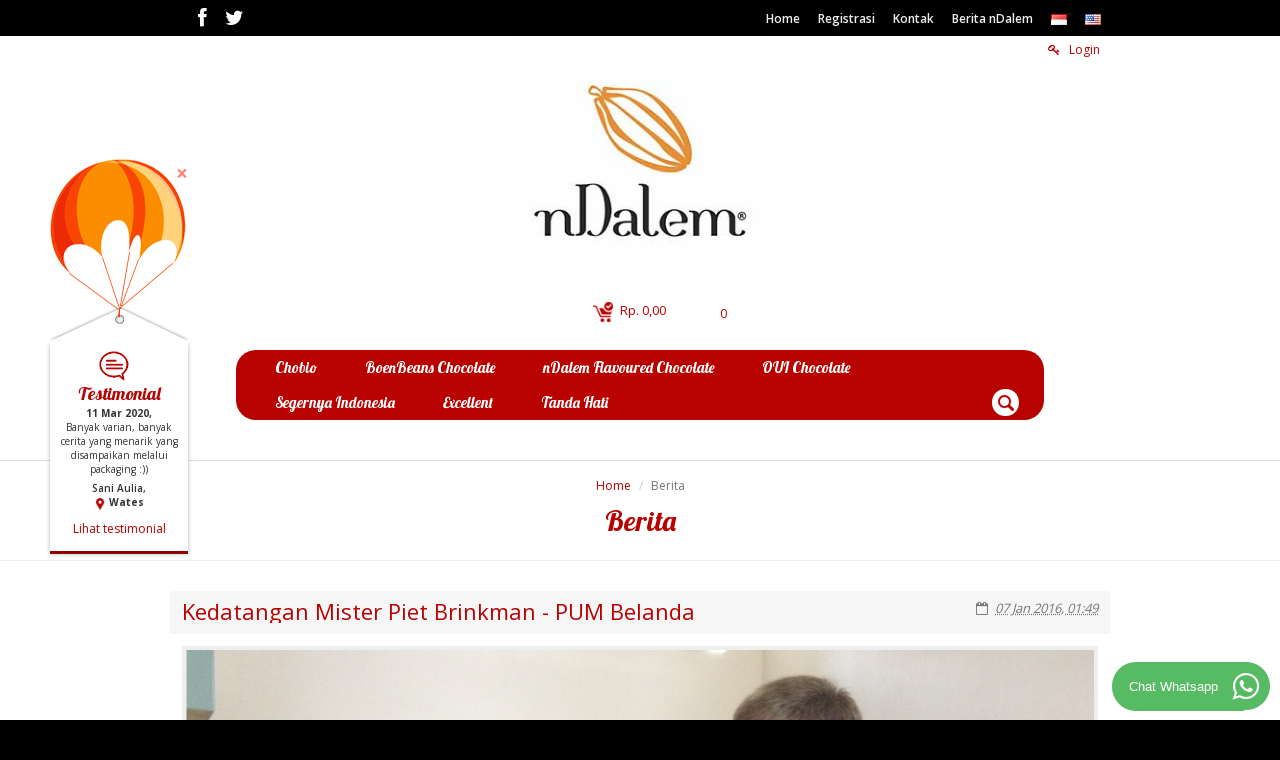

--- FILE ---
content_type: text/html; charset=UTF-8
request_url: https://www.cokelatndalem.com/berita
body_size: 10238
content:
<!DOCTYPE html>
<html lang="en">
	<head>
		<title>Cokelat nDalem Berita Terbaru Cokelat nDalem Tandahati dari Jogja</title>
<meta charset="utf-8">
<meta https-equiv="X-UA-Compatible" content="IE=edge">
<meta name="viewport" content="width=device-width, initial-scale=1">
<link rel="shortcut icon" href="//www.cokelatndalem.com/userfiles/1/8/5718/themes/restoracio/assets/favicon.ico" type="image/x-icon" />
<meta name="description" content="Berita Terbaru Toko Online Cokelat nDalem" />
<meta name="keywords" content="Berita Terbaru Cokelat nDalem, Berita Terbaru, Berita Cokelat nDalem" />
<meta property="og:title" content="Berita Terbaru Cokelat nDalem" />
<meta property="fb:app_id" content="244975415575722" />
<meta property="og:type" content="article" />
<meta property="og:image" content="https://www.cokelatndalem.com/userfiles/1/8/5718/logo/main.png" />
<meta property="og:url" content="https://www.cokelatndalem.com/berita" />
<meta property="og:site_name" content="Cokelat nDalem" />
<meta property="og:description" content="Berita Terbaru Toko Online Cokelat nDalem" />



<!-- Bootstrap CSS -->
<link href="https://img.jejualan.com/cdn/bootstrap/337/css/bootstrap.min.css" rel="stylesheet">
<!-- Font Awesome -->
<link href="//netdna.bootstrapcdn.com/font-awesome/4.0.3/css/font-awesome.css" rel="stylesheet">
<!-- Font setting -->
<link href='https://fonts.googleapis.com/css?family=Open+Sans:400,600,700' rel='stylesheet' type='text/css'>
<link href='https://fonts.googleapis.com/css?family=Lobster' rel='stylesheet' type='text/css'>
<!-- Theme style -->
<link rel="stylesheet" href="//www.cokelatndalem.com/style/restoracio_animate.min.css">
<link rel="stylesheet" href="//www.cokelatndalem.com/style/restoracio_master.css">
<link rel="stylesheet" href="//www.cokelatndalem.com/style/restoracio_style.css">
<link rel="stylesheet" href="//www.cokelatndalem.com/style/restoracio_everslider.css">
<link rel="stylesheet" href="//www.cokelatndalem.com/style/restoracio_flexslider.css">
<!-- Cloud Zoom -->
<!--<link rel="stylesheet" href="//www.cokelatndalem.com/style/restoracio_cloud-zoom.css">-->
<!-- JQuery UI for DHL address -->
<link rel="stylesheet" href="//www.cokelatndalem.com/style/restoracio_jquery-ui.min.css">
<!-- JQuery -->
<script src="//code.jquery.com/jquery-1.11.0.min.js"></script>
<script src="//code.jquery.com/jquery-migrate-1.2.1.min.js"></script>
<!-- JQuery Plugin -->
<script src="//www.cokelatndalem.com/script/restoracio_jquery.cookie.js"></script>
<script src="//www.cokelatndalem.com/script/restoracio_jquery.validate.min.js"></script>
<script src="//www.cokelatndalem.com/script/restoracio_jquery.flexslider-min.js"></script>
<script src="//www.cokelatndalem.com/script/restoracio_jquery.easing.min.js"></script>
<script src="//www.cokelatndalem.com/script/restoracio_jquery.everslider.min.js"></script>
<script src="//www.cokelatndalem.com/script/restoracio_imagesloaded.pkgd.min.js"></script>
<script src="//www.cokelatndalem.com/script/restoracio_masonry.pkgd.min.js"></script>
<!-- Bootstrap Script -->
<script src="https://img.jejualan.com/cdn/bootstrap/337/js/bootstrap.min.js"></script>
<!-- Cloud Zoom
<script src="//www.cokelatndalem.com/script/restoracio_cloud-zoom.1.0.2.min.js"></script> -->
<script src="//www.cokelatndalem.com/script/restoracio_jquery-ui.min.js"></script>
<!--[if lt IE 9]>
<script src="https://html5shiv.googlecode.com/svn/trunk/html5.js"></script>
<![endif]-->

	</head>
	<body>
		<div id="fb-root"></div>
		<script>(function(d, s, id) {
		var js, fjs = d.getElementsByTagName(s)[0];
		if (d.getElementById(id)) return;
		js = d.createElement(s); js.id = id;
		js.src = "//connect.facebook.net/en_US/sdk.js#xfbml=1&version=v2.5&appId=244975415575722";
		fjs.parentNode.insertBefore(js, fjs);
		}(document, 'script', 'facebook-jssdk'));</script>
		<div id="root">
						<div id="outer">
				<div id="top">
					<header id="site-header" class="clearfix">
						<div class="container">
							<div class="row">
								<div class="col-md-6 col-xs-4">
									<div class="site-menu pull-left">
										<ul class="social-link">
    <li><a href="https://www.facebook.com/ndalemchocolate"><i class="fa fa-facebook"></i></a></li>
    <li><a href="https://twitter.com/CokelatnDalem"><i class="fa fa-twitter"></i></a></li>
</ul>									</div>
								</div>
								<div class="col-md-6 col-xs-8">
									<div class="site-menu pull-right">
										<div class="block-topmenu">
        <ul class="clearfix">
                <li><a class="btn btn-link btn-sm" href="//www.cokelatndalem.com/" title="Home">Home</a></li>
                <li><a class="btn btn-link btn-sm" href="//www.cokelatndalem.com/user/register" title="Registrasi">Registrasi</a></li>
                <li><a class="btn btn-link btn-sm" href="//www.cokelatndalem.com/kontak" title="Kontak">Kontak</a></li>
                <li><a class="btn btn-link btn-sm" href="//www.cokelatndalem.com/berita" title="Berita nDalem">Berita nDalem</a></li>
        				<li><a class="btn btn-link btn-sm"href="//www.cokelatndalem.com/lang/id" title="Indonesia" lang="id"><img src="//www.cokelatndalem.com/userfiles/1/8/5718/lang/1.jpg" alt="Indonesia" /></a></li>
				<li><a class="btn btn-link btn-sm"href="//www.cokelatndalem.com/lang/en" title="English" lang="en"><img src="//www.cokelatndalem.com/userfiles/1/8/5718/lang/2.jpg" alt="English" /></a></li>
		    </ul>
    </div>										<div class="jj-dropdown">
    <div class="jj-dropdown-toggle login-color">
        <a class=" btn-login " href="#">
                            <i class="fa fa-key"></i>
                Login
                    </a>
    </div> 
    <div class="jj-dropdown-menu logins">
                
            <div id="block-login">
                <script>
					
	$(document).ready(function() {

		$.validator.addMethod("regxemail", function(value, element) {
		    return /^([a-z0-9\+_\-]+)(\.[a-z0-9\+_\-]+)*@([a-z0-9\-]+\.)+[a-z]{2,6}$/.test(value);
		});

		$("#form-login-top").validate({
			rules: {
				email: {
					required: true
					//email: true,
					//regxemail: true
				},
				password: {
					required: true
				}
			},
			messages: {
				email: {
					required: '<i class="fa fa-times-circle"></i> ' + "Email harus diisi"
					//email: '<i class="fa fa-times-circle"></i> ' + "Email tidak valid (contoh: nama@domain.com)",
					//regxemail: '<i class="fa fa-times-circle"></i> ' + "Email harus menggunakan huruf kecil semua"
				},
				password: {
					required: '<i class="fa fa-times-circle"></i> ' + "Password harus diisi"
				}
			},
			errorLabelContainer: '#login-top-result',
			errorElement: 'div',
			errorClass: "ferror",
			submitHandler: function() {

				$('#login-top-result').show();
				$('#login-top-result').removeClass("alert-danger");
				$('#login-top-result').addClass("alert-info");
				$('#login-top-result').html('Loading...');
				var submitButton = $("#form-login-top").find('button[type=submit]');
				$(submitButton).prop('disabled', true);
				$(submitButton).html('Loading...');

				$.ajax({
					type: 'POST',
					url: $('#form-login-top').attr('action'),
					data: $('#form-login-top').serialize(),
					dataType:"json",
					success: function (data) {
						if (data.status == 1) {
							window.location.href = data.redirect;
						}
						else if (data.status == 2) {
							$('#login-top-result').removeClass("alert-info");
							$('#login-top-result').addClass("alert-danger");
							$(submitButton).prop('disabled', false);
							$(submitButton).html("Login");
							jj_tools.message( '#login-top-result', 0, data.msg );
						}
					}
				});
				return false;
			}
		});
	});

				</script>
                
                <div id="login-top-result" class="jj-message alert alert-danger" style="display:none;"></div>
                
                
	<form id="form-login-top" name="form_login" role="form" method="post" action="//www.cokelatndalem.com/login/auth">
		<div class="form-group">
			<label for="input-lt-email">Email/HP</label>
			<input id="input-lt-email" class="form-control" type="text" name="email" placeholder="Email/HP" value="">
		</div>
		<div class="form-group">
			<label for="input-lt-password">Password</label>
			<input id="input-lt-password" class="form-control" type="password" name="password" placeholder="Password" value="">
		</div>
		<div class="button-wrap">
			<button type="submit" id="btn-do-login" class="btn btn-primary" name="add_login"><span>Login</span></button>
		</div>
		<div class="login-footer">
			<p>
				Lupa Password <a rel="nofollow" href="//www.cokelatndalem.com/user/lostpassword">Klik disini!</a>
			</p>
			<p>
				Belum punya akun? <a href="//www.cokelatndalem.com/user/register">Klik disini untuk mendaftar!</a>
			</p>
		</div>
	</form>

            </div>
            
    </div>
</div>									</div>
								</div>
							</div>
						</div>
					</header>
				</div>
				<div class="alert">
					<div class=" testi visible-lg" id="wave">
					<button type="button" class="close" data-dismiss="alert" aria-hidden="true">&times;</button>
					<div class="baloon"></div>
					<div class="testi-inner"><div class="block-testimonial">
<center>
    <div class="block-title">
        <span><img style="height:30px; margin-right:10px" src="//www.cokelatndalem.com/themes/restoracio/assets/testi-icon.png" alt="" /></span><span style="font-size:18px;font-family: 'Lobster', 'cursive' !important;color:#B70200;">Testimonial</span>
    </div>
    <div class="block-content">
        <div class="testimonial-list clearfix">
                                                    <div class="testimonial-item">
				<span class="date">11 Mar 2020, </span><br/>
                <div class="testimonial-content">Banyak varian, banyak cerita yang  menarik yang disampaikan melalui packaging :))</div>
                <div class="testimonial-info">
                    <span class="author"><strong>Sani Aulia</span>,<br/>  <span><img style="width:12px;" src="//www.cokelatndalem.com/themes/restoracio/assets/testi-location.png" alt="" /> </strong>Wates</span>
                </div>
            </div>
            <div class="btn-more">
                <a class="btn " href="//www.cokelatndalem.com/testimonial">Lihat testimonial</a>
            </div>
        </div>
    </div>
</center>
</div></div>
					</div>
				</div>
				<div id="middle">
					<div class=" row-special">
						<div class="container">
							<div class="col-sm-6 col-sm-offset-3">
								<div class="clearfix">
									<center>
										<div class="site-title">
																						<strong class="title logo-res"><a href="/"><img src="//www.cokelatndalem.com/userfiles/1/8/5718/logo/main.png" alt="Cokelat nDalem" /></a></strong>
																																	<div class="jj-dropdown" data-effect="custom" style="margin-top:10px">
					<div class="jj-dropdown-toggle">
		<div class="block-cart-info cart-restoracio">
			<a href="#">
			<span><img style="height:22px;" src="//www.cokelatndalem.com/themes/restoracio/assets/cart-icon.png" alt="" />&nbsp;</span>
			<span class="cart-info">
			<span class="cart-price">Rp. 0,00</span> 
			<span class="item-count pull-right"> 0</span>
			</span>
			</a>
		</div>
	</div>
	<div class="jj-dropdown-menu" style="margin-top: 10px">
		<div id="block-cart">
						<div class="empty">
				<p>Keranjang belanja kosong</p>
			</div>
					</div>
	</div>
</div>																					</div>
									</center>
								</div>
							</div>
							<div class="row">
								<div class=" col-sm-10 col-sm-offset-1 nopadding-rps">
																			<div class="category-nav-container nav-horizontal">
	<ul class="category-nav ">
        <li>
        <a class="link" href="//www.cokelatndalem.com/kategori/chobio-80">
            <span>Chobio</span>
        </a>
                    </li>
    <li>
        <a class="link" href="//www.cokelatndalem.com/kategori/boenbeans-chocolate-76">
            <span>BoenBeans Chocolate</span>
        </a>
                    </li>
    <li>
        <a class="link" href="//www.cokelatndalem.com/kategori/ndalem-flavoured-chocolate-77">
            <span>nDalem Flavoured Chocolate</span>
        </a>
                    <span class="submark"><i class="fa fa-chevron-right"></i></span>
                            <div class="subnav">
                <ul>
                        <li>
        <a class="link" href="//www.cokelatndalem.com/kategori/cokelat-buah-78">
            <span>Cokelat Buah</span>
        </a>
                    </li>
    <li>
        <a class="link" href="//www.cokelatndalem.com/kategori/cokelat-klasik-63">
            <span>Cokelat Klasik</span>
        </a>
                    </li>
    <li>
        <a class="link" href="//www.cokelatndalem.com/kategori/cokelat-rempahnesia-65">
            <span>Cokelat Rempahnesia</span>
        </a>
                    </li>
    <li>
        <a class="link" href="//www.cokelatndalem.com/kategori/cokelat-pedas-64">
            <span>Cokelat Pedas</span>
        </a>
                    </li>
    <li>
        <a class="link" href="//www.cokelatndalem.com/kategori/cokelat-wedangan-71">
            <span>Cokelat Wedangan</span>
        </a>
                    </li>
    <li>
        <a class="link" href="//www.cokelatndalem.com/kategori/cokelat-kopinesia-66">
            <span>Cokelat Kopinesia</span>
        </a>
                    </li>
    <li>
        <a class="link" href="//www.cokelatndalem.com/kategori/cokelat-patehan-72">
            <span>Cokelat Patehan</span>
        </a>
                    </li>
    <li>
        <a class="link" href="//www.cokelatndalem.com/kategori/cokelat-edisi-khusus-75">
            <span>Cokelat Edisi Khusus</span>
        </a>
                    </li>

<script>
	$('.category-nav li a').each(function() {
	var url = window.location.href;
	var link = $(this).attr('href');
	if (url.indexOf(link) >= 0) {
		$(this).addClass('active');
	};

});
</script>                </ul>
            </div>
            </li>
    <li>
        <a class="link" href="//www.cokelatndalem.com/kategori/oui-chocolate-79">
            <span>OUI Chocolate</span>
        </a>
                    </li>
    <li>
        <a class="link" href="//www.cokelatndalem.com/kategori/segernya-indonesia-81">
            <span>Segernya Indonesia</span>
        </a>
                    </li>
    <li>
        <a class="link" href="//www.cokelatndalem.com/kategori/excellent-82">
            <span>Excellent</span>
        </a>
                    <span class="submark"><i class="fa fa-chevron-right"></i></span>
                            <div class="subnav">
                <ul>
                        <li>
        <a class="link" href="//www.cokelatndalem.com/kategori/kopi-jogja-83">
            <span>Kopi Jogja</span>
        </a>
                    </li>

<script>
	$('.category-nav li a').each(function() {
	var url = window.location.href;
	var link = $(this).attr('href');
	if (url.indexOf(link) >= 0) {
		$(this).addClass('active');
	};

});
</script>                </ul>
            </div>
            </li>
    <li>
        <a class="link" href="//www.cokelatndalem.com/kategori/tanda-hati-84">
            <span>Tanda Hati</span>
        </a>
                    </li>

<script>
	$('.category-nav li a').each(function() {
	var url = window.location.href;
	var link = $(this).attr('href');
	if (url.indexOf(link) >= 0) {
		$(this).addClass('active');
	};

});
</script></ul>	</div>									<div class="block-search pull-right">
    <form class="form-inline" role="form" method="post" action="//www.cokelatndalem.com/search" style="width:100%">
		<div class="input-group" class="" style=" margin-top:4px;">
		   <input type="hidden" name="in_search" value="1"/>
		   <input id="input-keryword" class=" kolom-cari" style=" height:27px;border:0px; border-radius:20px;" type="text" name="keyword"  value="">
		</div>
    </form>
</div>								</div>
							</div>
													</div>
					</div>
															<main>
    <div id="site-content">
                            <div id="content-newslist" class="site-main">
    <div class="page-header">
        <div class="container">
            <div class="row">
                <div class="col-sm-12">
                    <div class="page-nav">
                        <ol class="breadcrumb">
            
                    <li><a href="//www.cokelatndalem.com/">Home</a></li>
                
            
                    <li class="active"><span>Berita</span></li>
                
    </ol>                    </div>
                    <div class="page-title">
                        <h1 class="title">Berita</h1>
                    </div>
                </div>
            </div>
        </div>
    </div>
    <div class="page-content">
        <div class="container">
            <div class="row">
                <div class="col-sm-12">
                
                    <div class="posts">
                                                    
    
    
<div class="post">
    <div class="post-inner">
        <div class="post-header clearfix">
            <h2 class="post-title">
                <a href="//www.cokelatndalem.com/berita/kedatangan-mister-piet-brinkman-pum-belanda-21">Kedatangan Mister Piet Brinkman - PUM Belanda</a>
            </h2>
            <div class="post-date">
                <i class="fa fa-calendar-o"></i>
                <abbr title="2016-01-07 13:49:31" class="published updated">
                                            <span class="date">07 Jan 2016, 01:49</span>
                                    </abbr>
            </div>
        </div>
        <div class="post-main">
                            <div class="post-image"><img class="left" src="//www.cokelatndalem.com/userfiles/1/8/5718/news/Piet.jpg" alt=""></div>
                        <div class="entry-content">
                Pada bulan November yang lalu, kami mendapatkan bantuan teknis dari PUM Belanda. PUM adalah sebuah organisasi nirlaba yang bertujuan untuk mengirimkan tenaga ahli Belanda terutama yang sudah mendekati senior untuk membantu UKM di negara-negara berkembang. Indonesia adalah salah satu negara yang banyak mendapatkan bantuan PUM.Kami mendapatkan kabar bahwa PUM banyak mempunyai ahli di bidang pangan, salah satunya cokelat. Karena itu kami coba untuk mengirimkan aplikasi untuk mendapatkan bantuan teknis dari PUM. Dan Alhamdulillah kami mendapatkan persetujuan dari PUM. Dan kemudian kami mendapatkan expert bernama Mr. Piet Brinkman yang mempunyai background di industri cokelat.Pak Piet ternyata sudah pernah ke Indonesia pada tahun 1978. Beliau adalah salah satu ahli teknik yang turut membangun pabrik Susu Bendera di Jakarta. Dan setelah itu, beliau kembali ke Belanda dan bekerja di salah satu industri cokelat terbesar di Belanda yang berbendera Cargill.Bersama Pak Piet, kami ingin mewujudkan mimpi untuk membuat cokelat langsung dari biji atau yang dikenal juga dengan istilah bean-to-bar chocolate. Hal ini diawali karena pertemuan kami dengan petani kakao di Sleman, Gunung Kidul dan Kulon Progo. Pada pertemuan tersebut, para petani ingin agar kami mau membeli kakao dari mereka. Pada saat itu, kami sungguh bersedih hati karena belum bisa memenuhi permintaan mereka. Karenanya kami berusaha membuat mimpi ini menjadi nyata dengan bantuan teknis dari Pak Piet.&nbsp;Sebelum kedatangannya, Pak Piet sudah berusaha mengirimkan banyak informasi berkaitan dengan industri cokelat langsung dari biji. Dan ternyata, tidak banyak industri cokelat yang mengolah langsung dari biji kecuali jika industrinya sangat besar. Dan di Eropa hampir tidak ada industri cokelat bean-to-bar. Sebagian besar industri kecil bean-to-bar berkembang di Amerika. Itulah salah satu alasannya kami agak kesulitan mendapatkan mesin bean-to-bar untuk skala kecil. Sampai akhirnya Pak Piet menyarankan untuk melihat ke sebuah website di Amerika yang menjual grinder kecil skala rumah tangga. Dan itulah yang pertama kali kami pakai.Selain membantu kami dalam project bean-to-bar di Cokelat nDalem, Pak Piet juga mengunjungi petani kakao di Gunung Kidul yang akan menjadi suplier kami. Dan beliau cukup senang dengan kualitas biji kakao dari Pak Edie di Dusun Putat, Pathuk, Gunung Kidul. Walaupun ada beberapa hal teknis yang harus ditingkatkan seperti sortasi, tapi secara umum, kualitas biji dari Gunung Kidul cukup baik.Pak Piet pun menyempatkan untuk berkunjung ke beberapa pabrik cokelat di Jogja, Jakarta dan Bali untuk memberikan informasi lebih lengkap tentang kualitas cokelat Indonesia. Dan kemudian memberikan informasi lebih komprehensif tentang kualitas cokelat dari Cokelat nDalem dan bagaimana cara meningkatkan kualitasnya.Kami sangat berterima kasih kepada Pak Piet atas kedatangannya ke Cokelat nDalem dan terutama untuk bantuan dan perhatiannya kepada Cokelat nDalem. Sampai berjumpa lagi Mister Piet.&nbsp;
            </div>
            <div class="more">
                <a class="btn btn-primary" href="//www.cokelatndalem.com/berita/kedatangan-mister-piet-brinkman-pum-belanda-21"><i class="fa fa-link"></i> Selengkapnya</a>
            </div>
        </div>
    </div>
</div>                                                    
    
    
<div class="post">
    <div class="post-inner">
        <div class="post-header clearfix">
            <h2 class="post-title">
                <a href="//www.cokelatndalem.com/berita/bean-to-bar-project-overview-20">Bean To Bar Project - Overview</a>
            </h2>
            <div class="post-date">
                <i class="fa fa-calendar-o"></i>
                <abbr title="2016-01-06 10:30:38" class="published updated">
                                            <span class="date">06 Jan 2016, 10:30</span>
                                    </abbr>
            </div>
        </div>
        <div class="post-main">
                            <div class="post-image"><img class="left" src="//www.cokelatndalem.com/userfiles/1/8/5718/news/b2b.jpg" alt=""></div>
                        <div class="entry-content">
                Dari sekian banyak perusahaan pembuat cokelat di dunia, sebenarnya tidak benar-benar membuat cokelat langsung dari biji. Hal ini dikarenakan untuk membuat cokelat langsung dari biji kakao akan memerlukan banyak sekali mesin dan prosesnya panjang. Sehingga dalam industri cokelat dikenal pembagian untuk pemrosesan biji kakao sampai jadi produk siap makan.&nbsp;Ada perusahaan yang khusus membuat cokelat setengah jadi dari biji kakao. Jadi perusahaan ini membeli biji kakao dari petani, kemudian melakukan sortasi atau pemilihan biji dengan kualitas yang baik, kemudian dipanggang, dan kemudian dipisahkan antara inti biji (nibs) dan kulit luarnya (shell), dan terakhir kemudian mereka menghancurkan nibs sampai menjadi pasta.&nbsp;Lalu ada perusahaan lagi yang mengolah dari pasta kakao menjadi lemak kakao dan kakao bubuk dengan cara mengepress pasta kakao dari pengolahan sebelumnya. Lemak kakao yang diperoleh kemudian diolah untuk menghilangkan warna yang tidak diinginkan dan juga aroma kakao yang masih tersisa. Sehingga diperoleh lemak kakao terafinasi. Sedangkan bubuk kakao diproses untuk ditambahkan bahan alkasi agar lebih mudah larut atau dipergunakan dalam proses berikutnya. Ada juga yang dipanggang lagi untuk memperoleh karakter spesifik yang diinginkan, misalnya lebih hitam.Lalu ada perusahaan lagi yang mengolah dari pasta kakao, lemak kakao dan bubuk kakao untuk menjadi cokelat blok besar. Mereka mencampurkan dengan resep tertentu dan menambahkan bahan tambahan agar sesuai permintaan.&nbsp;Rantai perusahaan cokelat terakhir adalah pembuat cokelat yang membuat cokelat menjadi siap makan. Pembuat cokelat yang dikenal, kebanyakan berada pada bagian ini. Termasuk perusahaan-perusahaan besar. Hampir sekitar 70% perusahaan cokelat memilih untuk melakukan bagian ini.Bean-To-Bar mulai muncul sekitar 5 tahun yang lalu dan kebanyakan justru berada di Amerika. Mereka mulai mengambil biji kakao langsung dari petani kakao yang banyak berada di negara Amerika Selatan dan Afrika Selatan. Mereka tidak membeli dalam jumlah besar. Dan memang kebanyakan mesin Bean-To-Bar mempunyai kapasitas kecil. Kelebihan dari proses ini, biasanya pada kepedulian perusahaan pada keberlangsungan kakao dan kesejahteraan petani. Dan karena produknya tidak banyak, maka perusahaan Bean-To-Bar biasanya mempunyai varian yang jauh lebih variatif untuk memenuhi keingintahuan pasar tentang produk cokelat yang tidak biasa. Mereka mulai mencampurkan cabai, garam laut, buah-buahan musiman dan juga rempah-rempah.Nah.. kami juga mulai membuat Bean-To-Bar cokelat nih. Mau tahu kelanjutan ceritanya ? Pantengin terus ceritanya di www.cokelatndalem.com&nbsp;ini ya. ^_^Have a nice day chocolate people.
            </div>
            <div class="more">
                <a class="btn btn-primary" href="//www.cokelatndalem.com/berita/bean-to-bar-project-overview-20"><i class="fa fa-link"></i> Selengkapnya</a>
            </div>
        </div>
    </div>
</div>                                                    
    
    
<div class="post">
    <div class="post-inner">
        <div class="post-header clearfix">
            <h2 class="post-title">
                <a href="//www.cokelatndalem.com/berita/young-on-top-class-kolaborasi-budaya-dan-bisnis-18">Young On Top Class - Kolaborasi Budaya dan Bisnis</a>
            </h2>
            <div class="post-date">
                <i class="fa fa-calendar-o"></i>
                <abbr title="2015-07-08 12:47:32" class="published updated">
                                            <span class="date">08 Jul 2015, 12:47</span>
                                    </abbr>
            </div>
        </div>
        <div class="post-main">
                            <div class="post-image"><img class="left" src="//www.cokelatndalem.com/userfiles/1/8/5718/news/Young On Top Class - Kolaborasi Budaya dan Bisnis.jpg" alt=""></div>
                        <div class="entry-content">
                Kemarin sore, tanggal 17 April 2015, Gerai &amp; Museum Cokelat nDalem kedatangan tamu-tamu besar nih. Mereka dari Young On Top chapter Yogyakarta. Teman-teman dari Young on Top ini membuat kelas dengan tajuk Kolaborasi Budaya dan Bisnis.
Nah.. Cokelat nDalem jadi dapat kesempatan buat berbagi cerita tentang Konsep kolaborasi budaya dan bisnis ala Cokelat nDalem.
Di presentasikan oleh BuDir Meika Hazim, acara sharing classnya dimulai jam 14.30 dengan melihat proses pembuatan cokelat di dapur Cokelat nDalem. Kemudian dilanjutkan dengan sharing tentang Cokelat nDalem. Mulai dari sejarah kapan diluncurkan, bagaimana cara memadukan konsep budaya dan cokelat, bagaimana proses pengolahan cokelat di Cokelat nDalem. Dan tak lupa adalah.. icip-icip cokelatnya donk.&nbsp;
Sambil icip-icip, tentu YOTers pengen tanya-tanya tentang bagaimana memulai bisnis, bagaimana manajemen expired product, bagaimana berpromosi yang optimal, kapan merilis produk baru, bagaimana menjalankan bisnis, bahkan ada yang bertanya tentang bagaimana sih berbagi mimpi kepada seluruh tim agar semua bisa menuju pada arah yang sama ? Keren sekali sharing dan tanya jawabnya. Semua tips dan trik bisnis ala Cokelat nDalem dikupas habis di sini.&nbsp;
Tak terasa, waktu berlalu sampai tibalah waktu berpamitan. Tak lupa ngicipin lagi Cokelat nDalem tentunya.
Sampai berjumpa di lain waktu ya YOTers. See You On Top!
            </div>
            <div class="more">
                <a class="btn btn-primary" href="//www.cokelatndalem.com/berita/young-on-top-class-kolaborasi-budaya-dan-bisnis-18"><i class="fa fa-link"></i> Selengkapnya</a>
            </div>
        </div>
    </div>
</div>                                                    
    
    
<div class="post">
    <div class="post-inner">
        <div class="post-header clearfix">
            <h2 class="post-title">
                <a href="//www.cokelatndalem.com/berita/berbagi-cerita-dengan-petani-karang-sari-17">Berbagi Cerita Dengan Petani Karang Sari</a>
            </h2>
            <div class="post-date">
                <i class="fa fa-calendar-o"></i>
                <abbr title="2015-07-08 12:46:44" class="published updated">
                                            <span class="date">08 Jul 2015, 12:46</span>
                                    </abbr>
            </div>
        </div>
        <div class="post-main">
                            <div class="post-image"><img class="left" src="//www.cokelatndalem.com/userfiles/1/8/5718/news/Berbagi Cerita Dengan Petani Karang Sari.jpg" alt=""></div>
                        <div class="entry-content">
                Pada hari Kamis yang lalu, tanggal 16 April 2015, Cokelat nDalem mendapatkan undangan untuk berbagi cerita tentang pengolahan cokelat di desa Karang Sari, Pathuk, Gunung Kidul.
Sebenarnya, di Gunung Kidul banyak pohon Kakao yang ditanam sejak tahun 1980an. Namun kini banyak yang terlantar karena dinilai sudah tidak terlalu ekonomis. Banyak petani Kakao yang bahkan menebang tanaman Kakaonya dan menggantinya dengan tanaman buah-buahan seperti rambutan dan durian. Dan kini dengan mulai digalakkannya lagi industri Kakao dalam negeri, maka para petani mulai diminta aktif kembali meremajakan tanaman kakaonya. Ada yang menanam bibit baru, ada pula yang menggunakan sistem sambung samping. Dan setelah tanaman Kakaonya mulai teremajakan, maka petani juga diharapkan bisa memproduksi olahan cokelat sederhana untuk bisa memberikan peningkatan perekonomiannya.
Dan Cokelat nDalem diminta hadir untuk berbagi cerita tentang pengolahan cokelat sederhana. Maka, dari Cokelat nDalem dan DInas Kehutanan dan Pertanian Propinsi DIY kemudian berkunjung ke desa Karang Sari dan bertemu dengan kelompok petani Mergo Sari 1 yang dipimpin oleh Bapak Bardiman dan berbagi cerita tentang industri cokelat Indonesia.
Banyak cerita yang bisa dibagikan dan juga kami peroleh. Kami jadi tahu bahwa di kalangan petani terdapat keengganan untuk memfermentasi biji kakao yang sudah dipetik karena harga antara biji kakao fermentasi dan biji kakao non-fermentasi tidak dibedakan oleh pengepul. Padahal untuk mendapatkan biji kakao fermentasi diperlukan tambahan waktu sekitar 7 hari dan tambahan pekerjaan untuk memfermentasi biji kakao masak tersebut.
Karena itu, Cokelat nDalem kemudian berbagi mimpi, bahwa suatu saat Cokelat nDalem ingin bisa membeli biji kakao langsung dari petani agar bisa membeli dengan harga yang lebih baik. Dan pada tahan awal ini, Cokelat nDalem membeli sejumlah biji kakao untuk bisa kami riset di dapur Cokelat nDalem dan coba membuat produk baru dengan biji kakao dari Gunung Kidul. Psstt.. hasilnya... Cokelat nDalem akan mengeluarkan linirasa baru yang menggunakan biji Kakao dari Gunung Kidul loh.. nantikan dalam waktu dekat ya. ^_^
            </div>
            <div class="more">
                <a class="btn btn-primary" href="//www.cokelatndalem.com/berita/berbagi-cerita-dengan-petani-karang-sari-17"><i class="fa fa-link"></i> Selengkapnya</a>
            </div>
        </div>
    </div>
</div>                                                    
    
    
<div class="post">
    <div class="post-inner">
        <div class="post-header clearfix">
            <h2 class="post-title">
                <a href="//www.cokelatndalem.com/berita/wirausaha-muda-mandiri-2014-16">Wirausaha Muda Mandiri 2014</a>
            </h2>
            <div class="post-date">
                <i class="fa fa-calendar-o"></i>
                <abbr title="2015-07-08 12:46:05" class="published updated">
                                            <span class="date">08 Jul 2015, 12:46</span>
                                    </abbr>
            </div>
        </div>
        <div class="post-main">
                            <div class="post-image"><img class="left" src="//www.cokelatndalem.com/userfiles/1/8/5718/news/Wirausaha Muda Mandiri 2014.jpg" alt=""></div>
                        <div class="entry-content">
                Alhamdulillah, pada bulan Maret 2015 kemarin, Cokelat nDalem bisa mengikuti sebuah kompetisi bisnis yang cukup bergengsi yaitu Wirausaha Muda Mandiri 2014.
Kompetisi yang bertujuan mencari entrepreneur pemula yang mempunyai kualitas untuk kemudian bisa dibantu promosi dan secara kemudahan finansial oleh Bank Mandiri, salah satu bank terbesar di Indonesia.
Kompetisinya sebenarnya sudah dimulai sejak bulan Oktober 2014 untuk pendaftaran online. Seluruh berkas yang disyaratkan harus dikumpulkan via www.wirausahamandiri.co.id Kemudian pada bulan Desember akan diseleksi dan dikunjungi untuk dilihat kesahihan dari data yang sudah disampaikan via pendaftaran online. Dan pada bulan Januari kemudian dilakukan seleksi tingkat daerah.
Dan kebetulan karena Cokelat nDalem berada di Jogjakarta, maka kami tergabung di Regional VII yang berpusat di Semarang. Dan Alhamdulillah, Cokelat nDalem bisa mendapatkan tiket untuk berangkat menjadi finalis di Jakarta.
Maka pada bulan Maret, Cokelat nDalem yang dipresentasikan oleh BuDir Meika Hazim berangkat ke Jakarta untuk bertemu dengan 72 entrepeneur muda dari seluruh Indonesia yang terdiri dari 12 regional. Seru sekali pengalamannya di Jakarta. Disana kami mendapatkan apresiasi yang menggembirakan baik dari juri, kastemer saat Wirausaha Muda Mandiri Expo dan pihak pemerintah terutama dari Kementrian Perindustrian, Kementrian Koperasi dan UKM dan Kementrian
            </div>
            <div class="more">
                <a class="btn btn-primary" href="//www.cokelatndalem.com/berita/wirausaha-muda-mandiri-2014-16"><i class="fa fa-link"></i> Selengkapnya</a>
            </div>
        </div>
    </div>
</div>                                            </div>
                                        
                </div>
            </div>
        </div>
    </div>
</div>

                        
    </div>
</main>									</div>
				<div id="bottom">
					<div class="container">
						<div class="col-sm-9">
							<div class="block-bottommenu">
    <div class="row">
        <div class="links col-sm-3 lines">
        <h3 class="block-title"><span>Information</span></h3>
        <div class="block-content">
                        <ul>
                                <li><a href="//www.cokelatndalem.com/testimonial">Testimonial</a></li>
                                <li><a href="//www.cokelatndalem.com/faq-20">FAQ</a></li>
                                <li><a href="//www.cokelatndalem.com/kebijakan-privasi-13">Privacy Policy</a></li>
                                <li><a href="//www.cokelatndalem.com/sites-map-21">Sites Map</a></li>
                                <li><a href="//www.cokelatndalem.com/tentang-kami-22">Tentang Kami</a></li>
                                <li><a href="//www.cokelatndalem.com/syarat-dan-ketentuan-32">Syarat Dan Ketentuan</a></li>
                                <li><a href="//www.cokelatndalem.com/pembayaran-dan-refund-33">Pembayaran Dan Refund</a></li>
                                <li><a href="//www.cokelatndalem.com/ongkos-kirim">Ongkos Kirim</a></li>
                            </ul>
                    </div>
    </div>
        <div class="links col-sm-3 lines">
        <h3 class="block-title"><span>WikiCokelat</span></h3>
        <div class="block-content">
                        <ul>
                                <li><a href="//www.cokelatndalem.com/proses-pembuatan-cokelat-24">Pembuatan Cokelat Bar </a></li>
                                <li><a href="//www.cokelatndalem.com/sejarah-cokelat-dunia-25">Sejarah Cokelat Dunia </a></li>
                                <li><a href="//www.cokelatndalem.com/sejarah-cokelat-indonesia-26">Sejarah Cokelat Indonesia </a></li>
                            </ul>
                    </div>
    </div>
        </div>
</div>							<div class="hidden-sm">
								<iframe src="//www.facebook.com/plugins/follow.php?href=https%3A%2F%2Fwww.facebook.com%2Fjejualan&amp;width=200&amp;height=80&amp;colorscheme=dark&amp;layout=standard&amp;show_faces=true&amp;appId=201974063182527" scrolling="no" frameborder="0" style="border:none; overflow:hidden; width:200px; height:80px;" allowTransparency="true"></iframe>
							</div>
						</div>
						<br class="visible-sm" />
						<div class="col-sm-3">
							<img class="img-responsive pull-right"  src="//www.cokelatndalem.com/userfiles/1/8/5718/themes/restoracio/assets/food.jpg" alt="" />
						</div>
					</div>
				</div>

				<footer id="site-footer">
					<div class="container">
						<div class="row">
							<div class="col-sm-6">
								<p class="copyright"><small>© 2015 PT. nDalem Value Creation Indonesia. All Rights Reserved. Develop by Jejualan.com</small></p>
							</div>
							<div class="col-sm-6">
								<div class="pull-right">
									<a  href="http://jejualan.com"><img style="height:40px" src="https://cdn.jejualan.com/assets/images/jejualanlogo.png" alt="" /></a>
								</div>
							</div>
						</div>
					</div>
				</footer>

			</div>
		</div>
		<!-- Theme Script -->
		<script src="//www.cokelatndalem.com/script/restoracio_master.js"></script>
		<script src="//www.cokelatndalem.com/script/restoracio_script.js"></script>

		
		        <script type="text/javascript">
        var _gaq = _gaq || [];
        _gaq.push(['_setAccount', 'UA-36763761-1']);
        _gaq.push(['_setDomainName', 'jejualan.com']);
        _gaq.push(['_setAllowLinker', true]);
        _gaq.push(['_trackPageview']);
                _gaq.push(['merchant._setAccount', 'UA-39585275-1']);
        _gaq.push(['merchant._trackPageview']);
        
        (function() {
        var ga = document.createElement('script'); ga.type = 'text/javascript'; ga.async = true;
        ga.src = ('https:' == document.location.protocol ? 'https://ssl' : 'http://www') + '.google-analytics.com/ga.js';
        var s = document.getElementsByTagName('script')[0]; s.parentNode.insertBefore(ga, s);
        })();
        </script>

                <!-- Global site tag (gtag.js) - Google Analytics -->
        <script async src="https://www.googletagmanager.com/gtag/js?id=UA-39585275-1"></script>
        <script>
          window.dataLayer = window.dataLayer || [];
          function gtag(){dataLayer.push(arguments);}
          gtag('js', new Date());

          gtag('config', 'UA-39585275-1');
        </script>
                


<!-- Page loaded in 0.1305 second. -->

				<a class="chat-whatsapp" href="https://api.whatsapp.com/send?phone=628112635885" rel="nofollow">
			<span>Chat Whatsapp</span>
			<img src="https://img.jejualan.com/cdn/jejualan/img/icon/chat-whatsapp.png" alt="Chat Whatsapp">
		</a>
		
	</body>
</html>

--- FILE ---
content_type: text/css;charset=UTF-8
request_url: https://www.cokelatndalem.com/style/restoracio_master.css
body_size: 3640
content:
/* 5 cached file css_e2a43a50d919e3d53519a9a69d3f7707 */
/**
 * General
 **/
a, .btn { outline: none!important; }

.jj-message .ferror {
    margin-bottom: 8px;
}
.jj-message .ferror:last-child {
    margin-bottom: 0;
}
.jj-message i {
    margin-right: 6px;
}

.jj-message{
margin-bottom:15px !important;
}

/**
 * Admin Navbar
 **/
#admin-navbar {
    height: 50px;
    line-height: 50px;
    background-color: #f19012;
    -webkit-box-shadow: 0 2px 2px rgba(0, 0, 0, 0.1);
            box-shadow: 0 2px 2px rgba(0, 0, 0, 0.1);
    z-index: 99999;
}
#admin-navbar .logo-navbar {
    display: inline-block;
}
#admin-navbar .admin-link {
    display: inline-block;
    line-height: 30px;
    margin-left: 12px;
    padding-left: 15px;
    border-left: 1px solid #b06a10;
}
#admin-navbar .admin-link a {
    display: inline-block;
    font-size: 11px;
    line-height: 14px;
    font-weight: bold;
    padding: 5px 10px 4px;
    background-color: #76bfcb;
    color: #ffffff;
    text-shadow: 0 1px 0 rgba( 0,0,0,.2);
    border-radius: 6px;
    border-bottom: 2px solid #59929b;
}
#admin-navbar .admin-link a:hover {
    text-decoration: none;
    background-color: #6cb8c4;
}
#admin-navbar .admin-info {
    font-size: 12px;
    text-align: right;
}
#admin-navbar .admin-info a {
    color: #ffffff;
}
#admin-navbar .admin-info strong,
#admin-navbar .logout-link {
    display: inline-block;
    line-height: 20px;
    margin-right: 10px;
    padding-right: 12px;
    border-right: 1px solid #b06a10;
}
#admin-navbar #remove-bar {
    display: inline-block;
    line-height: 20px;
    font-size: 16px;
    color: #333333;
}
#admin-navbar #remove-bar:hover {
    color: #000000;
}

@media (max-width: 767px) {

    #admin-navbar {
        height: auto;
        line-height: 18px;
        padding: 10px 0;
        text-align: center;
    }
    #admin-navbar .admin-info {
        margin-top: 10px;
        padding: 6px 10px;
        background-color: #d67900;
        text-align: center;
    }
    #admin-navbar .logout-link {
        padding-right: 0;
        border-right: 0 none;
    }
    #remove-bar {
        position: absolute;
        top: -36px;
        right: 20px;
    }
}


/**
 * Topbar
 **/
.topbar-right {
    text-align: right;
}
.topbar-nav {
    display: inline-block;
}
.topbar-menu {
    float: left;
}

@media (max-width: 767px) {

    .topbar {
        text-align: center;
    }
    .topbar-right {
        text-align: center;
    }
}


/**
 * Dropdown
 **/
.jj-dropdown {
    position: relative;
}
.jj-dropdown-toggle a {
    display: block;
    outline: none;
}
.jj-dropdown-toggle i {
    margin-right: 6px;
}
.jj-dropdown-menu {
    text-align: left;
	right:0;
    position: absolute;
    background-color: rgba(255,255,255,0.98);
    z-index: 11000;
	-webkit-box-shadow: 0 0 4px rgba(0,0,0,.3);
	-moz-box-shadow: 0 0 4px rgba(0,0,0,.3);
	box-shadow: 0 0 4px rgba(0,0,0,.3);
	width: 100%;
}
.jj-dropdown-menu>div {
    padding: 10px;
}
.topbar-right .jj-dropdown-menu {
    right: 0;
}
.topbar-left .jj-dropdown-menu {
    left: 0;
}

/** Login Topbar **/
.login-footer {
    margin-top: 15px;
}
.login-footer p {
    margin-bottom: 5px;
    font-size: 0.9em;
}

/** Shopping cart **/
#cart-menu .jj-dropdown-menu{
    width: 270px;
}
#cart-menu .cart-list {
    width: 100%;
	font-size:10px;
}
#cart-menu .cart-list th {
    padding: 6px;
    background-color: #339856;
    color: #ffffff;
}
#cart-menu .cart-list td {
    padding: 8px 6px;
    border-bottom: 1px solid #dddddd;
}

/** Account top bar **/
 #block-account {
    padding: 0;
}
#block-account .account-info {
    padding: 10px 14px;
    background-color: #f2f2f2;
    border-bottom: 1px solid #bbbbbb;
}
#block-account .account-info p {
    margin-bottom: 0;
}
#block-account ul {
    padding: 0;
    margin: 0;
    list-style: none;
}
 #block-account ul a {
    display: block;
    padding: 8px 12px;
}
#block-account ul a:hover {
    text-decoration: none;
    background-color: #F2E9E1;
    color: #333333;
}
#block-account .logout-menu a {
    background-color: #B70200;
    color: #ffffff;
}
#block-account .logout-menu a:hover {
        background-color: #6EB05D;
    color: #ffffff;
}

/**
 * Category Nav
 **/
.category-nav,
.category-nav ul {
    margin: 0;
    padding: 0;
}
.category-nav li {
    position: relative;
    list-style: none;
    padding: 0;
    margin: 0;
}
.category-nav a {
    color: #ffffff;
}
.category-nav a:hover {
    color: #006699;
    text-decoration: none;
}

@media (min-width: 768px) {
.category-nav li {
    position:relative;
    list-style: none;
    padding: 0;
    margin: 0;
}

    .menu-mobile {
        display: none;
    }
    .category-nav .submark {
        display: none;
    }
    .category-nav .subnav {
        opacity: 0;
        visibility: hidden;
        z-index: 99999;
        position: absolute;
        width: 150px;
        -webkit-transition: all 0.3s;
           -moz-transition: all 0.3s;
                transition: all 0.3s;
    }
    .category-nav .subnav>ul {
        border-radius: 0px;
        background-color: rgba(255,255,255,0.8);
        border: 1px solid #d7d7d7;
    }
    .category-nav .subnav a {
        display: block;
        padding: 5px 10px;
        border-bottom: 1px solid #eee;
    }
    .category-nav .subnav>ul>li:last-child>a {
        border-bottom: 0 none;
    }
    .category-nav .subnav a:hover {
        background-color: #ffffff;
    }
    .category-nav .subnav li:first-child a:hover {
        border-radius: 0px 0px 0 0;
    }
    .category-nav .subnav li:last-child a:hover {
        border-radius: 0 0 0px 0px;
    }
    
    /** Vertical Nav **/
    .nav-vertical .category-nav>li>a {
        display: block;
        padding: 12px 10px;
        border-top: 1px solid #ededed;
        border-bottom: 1px solid #cccccc;
    }
    .nav-vertical .category-nav>li:last-child>a {
        border-bottom: 0 none;
    }
    .nav-vertical .category-nav>li:first-child>a {
        border-top: 0 none;
    }
    .nav-vertical .category-nav>li>a:hover {
        background-color: #f9f9f9;
    }
    .nav-horizontal .category-nav {
    }
    .nav-vertical .category-nav>li>.subnav {
        top: -50px;
        left: 150px;
        padding-top: 5px;
    }
    .nav-vertical .category-nav>li:hover>.subnav {
        opacity: 1;
        visibility: visible;
        top: 0;
        left: 150px;
    }
    
    /**Horizontal Nav **/
    .nav-horizontal .category-nav>li {
        float: left;
    }
    .nav-horizontal .category-nav>li>a {
        display: block;
		padding: 0 24px;
		line-height: 35px;
    }
    .nav-horizontal .category-nav>li>a:hover {
        background-color: #b70200;
    }
    .nav-horizontal .category-nav>li>.subnav {
        top: 100px;
        left: 0px;
        padding-top: 2px;
    }
    .nav-horizontal .category-nav>li:hover>.subnav {
        opacity: 1;
        visibility: visible;
        top: 33px;
        left: 0;
    }
    
    .category-nav-container .category-nav .subnav .subnav {
        top: 0;
        left: 170px;
        padding-left: 5px;
    }
    .category-nav-container .category-nav .subnav li:hover>.subnav {
        opacity: 1;
        visibility: visible;
        left: 150px;
    }
    .category-nav-container .category-nav .subnav .subnav>ul {
        border-radius: 0 0px 0px 0;
    }
}

@media (max-width: 767px) {

    .category-nav {
        margin-right: -15px;
        margin-left: -15px;
        border-top: 0px solid #dddddd;
        border-bottom: 0px solid #dddddd;
    }
	.category-nav>li>a {
	color: #b70200;
	}
    .category-nav .submark {
        display: inline-block;
        font-size: 12px;
        color: #b70200;
        height: 42px;
        line-height: 42px;
        width: 42px;
        text-align: center;
        position: absolute;
        top: 0;
        right: 0;
        z-index: 999;
    }
    .category-nav .submark:hover {
        background-color: #d8d8d8;
        color:#b70200;
        cursor: pointer;
    }
    .category-nav a {
        display: block;
        padding: 0 15px;
        height: 42px;
        line-height: 42px;
        position: relative;
    }
    .category-nav>li>a {
        background-color: #f1f1f1;
        border-bottom: 1px solid #dddddd;
    }
    .category-nav>li>a:hover {
        background-color: #eaeaea;
    }
    .category-nav>li:last-child>a {
        border-bottom: 0 none;
    }
    .category-nav .subnav {
        display: none;
        padding-left: 0px;
        background-color: #fcfcfc;
    }
    .category-nav .subnav a {
        background-color: #fcfcfc;
        border-bottom: 1px solid #eeeeee;
    }
    .category-nav .subnav>ul>.active>a,
    .category-nav .subnav a:hover {
        background-color: #fc9f9f;
    }
}


/**
 * Form
 **/
form .label {
    font-size: 11px;
    line-height: 10px;
    font-weight: normal;
    padding: 0 6px;
    position: relative;
    left: 3px;
}
.form-horizontal .control-label {
    text-align: left;
}
.form-horizontal .form-group {
    margin-bottom: 10px;
}

@media (max-width: 767px) {
    
    .form-horizontal .control-label {
        margin-bottom: 6px;
    }
    .form-horizontal .form-group {
        margin-bottom: 15px;
    }
}


/**
 * Page
 */
.page-content {
    padding: 30px 0 0px;
}


/**
 * Bottom/Footer
 **/
.block-bottommenu ul {
    font-size: 12px;
    margin: 0;
    padding: 0;
    list-style: none;
}
.block-bottommenu li {
}
.block-contactus p {
    margin-bottom: 4px
}
.social-link {
    list-style: none;
	padding-top:5px;
	margin-bottom:0px;
	-webkit-padding-start: 20px;
}
.social-link li {
    display: inline-block;
    margin-right: 5px;
}
.social-link a {
    display: inline-block;
}
.social-link a:hover i {
	color:#b70200;
	border-color:black;
}
.social-link i {
    width: 24px;
    height: 24px;
    color: #ffffff;
    text-align: center;
    border-radius: 0%;
    font-size: 20px;
	padding:3px;
	-webkit-transition: 0.2s; 
	transition: 0.2s;
}



/**
 * Modal 
 **/
.modal-dialog.modal-confirm {
    margin-top: 80px;
}
.account-bar-show .modal-dialog.modal-confirm {
    margin-top: 90px;
}
.modal-dialog .modal-footer {
    padding-top: 12px;
    padding-bottom: 12px;
}

@media (min-width: 768px) {
    
    .modal-dialog.modal-confirm {
        width: 350px;
    }
}


/** 
 * Member Area
 **/
/** Menu **/
.menu-member {
    position: relative;
}
.menu-pills {
    padding-bottom: 6px;
    border-bottom: 1px solid #e0e0e0;
}
.menu-member .tab-menu {
    margin-right: 100px;
}
.menu-member .menu-logout {
    position: absolute;
    top: 0;
    right: 0;
}
.menu-member .nav-pills > li {
    margin: 0 6px 10px 0;
}
.menu-member .nav-pills > li + li {
    margin-left: 0;
}
.menu-member .nav-pills > li > a {
    color: #333333;
    background-color: #eeeeee;
    padding: 6px 14px;
}
.menu-member .nav-pills > li.active > a:hover,
.menu-member .nav-pills > li.active > a {
    background-color: #428bca;
    color: #ffffff;
}
.menu-member .nav-pills > li > a:hover {
    background-color: #dddddd;
}

@media (max-width: 479px) {

    .menu-pills {
        padding-bottom: 16px;
    }
    .menu-pills .tab-menu {
        margin-right: 0;
    }
    .menu-member .nav-pills > li {
        float: none;
        width: 100%;
        margin: 0 0 6px 0;
    }
    .menu-member .menu-logout {
        position: static;
    }
    .menu-member .menu-logout a {
        width: 100%;
        text-align: left;
    }
}

/** Section **/
.section-title {
    font-size: 22px;
    margin: 0 0 16px;
}
.section-title:first-child {
    margin-bottom: 28px;
}
.section-content {
    margin-bottom: 28px;
}
.section-content:last-child {
    margin-bottom: 0;
}
.member-tab-content {
    padding: 22px 0 34px;
}
.button-wrap {
    margin-top: 22px;
}

#member-container i {
    margin-right: 5px;
}
.member-form-container {
    padding: 10px 0px;
    border-top: 1px solid #dddddd;
}

/** Order **/
.order-status .label {
    font-size: 12px;
}
.order-status-date,
.total-price {
    color: #068e00;
}


/** Confirmation **/
.via-inputs label {
    margin-right: 18px;
}
#list-data-confirm {
    max-height: 400px;
    overflow: auto;
}
#list-data-confirm tbody strong {
    margin-left: 10px;
}

/** Address **/
#address-add-container {
    margin: 10px 0 0;
    padding-top: 20px;
}
#address-list-container {
    margin-top: 24px;
}
#address-edit-result {
    margin-top: 14px;
}
.editaddr-form-cont .form-cont {
    padding: 0;
}

 
/* List Meta */
.list-meta {
    margin: 0;
    padding: 0;
}
.list-meta li {
    list-style: none;
    padding: 10px 0;
    border-bottom: 1px dotted #bbbbbb;
}
.meta-label {
    float: left;
    width: 170px;
    font-weight: bold;
    font-size: 12px;
}
.meta-value {
    font-size: 12px;
    margin-left: 170px;
}
.meta-bg {
    background-color: #ffffff;
    padding: 8px;
}
.meta-value .list-meta li:last-child {
    border-bottom: 0;
}
.meta-value-product img {
    float: left;
}
.meta-value-product .prodinfo {
    margin-left: 78px;
}
.meta-value-product .prodinfo em {
    display: block;
    margin-top: 4px;
    font-weight: bold;
}
.meta-value-product .order-item {
    padding: 12px 0;
    border-bottom: 1px dotted #d3d3d3;
}
.meta-value-product .order-item:first-child {
    padding-top: 0;
}
.meta-value-product .order-item:last-child {
    padding-bottom: 0;
    border-bottom: 0 none;
}

.member-table-mobile .member-form-container {
    margin-top: 14px;
}

@media (max-width: 767px) {

    .member-table {
        display: none;
    }
    .member-table-mobile {
        display: block!important;
    }
    .member-table-mobile .member-table-item {
        margin-bottom: 18px;
    }
}

@media (max-width: 479px) {

    .meta-label {
        float: none;
        display: block;
        width: 100%;
        margin-bottom: 4px;
    }
    .meta-value {
        margin-left: 0;
    }
    .meta-value .label {
        display: inline-block;
        padding-top: 8px;
        padding-bottom: 8px;
    }
    .meta-value-product img {
        display: block;
        float: none;
        margin-bottom: 8px;
    }
    .meta-value-product .prodinfo {
        margin-left: 0;
    }
}


/**
 * Block
 **/
/* Customer Service */
.cslist {
    margin: 0;
    padding: 0;
}
.cslist li {
    margin: 0;
    padding: 0;
    list-style: none;
    padding: 10px 0;
}
.cslist li a {
    float: right;
}

/* Polling */
.polling-option {
    margin: 8px 0 12px;
    padding: 0;
}
.polling-option li {
    margin: 0;
    padding: 0;
    list-style: none;
    padding: 4px 0;
}


/**
 * Page: Contact
 **/
#content-contact #contact-main {
    padding-top: 40px;
}


/**
 * Testimonial
 **/
#testimony-add i {
    margin-right: 6px;
}
#testimonial-form {
    margin-top: 10px;
}
#content-testimony .testimony-list {
    margin-top: 20px;
}
.testimony-list .testimony {
    margin-bottom: 30px;
border: 1px solid #eee;
min-height: 70px
}
.testimony-list .testimony-info {
    margin-bottom: 10px;
    background-color: #f9f9f9;
    padding: 6px 10px;
}
.testimony-list .testimony-info i {
    margin-right: 4px;
    color: #999999;
}
.testimony-list .author {
    float: left;
}
.testimony-list .author span {
    color: #444444;
    font-style: italic;
}
.testimony-list .date {
    float: right;
    color: #8B0504;
    font-size: 12px;
}
.testimony-list .testimony-content {
    position: relative;
    padding-left: 30px;
}
.testimony-list .testimony-content i {
    color: #B70200;
    font-size: 18px;
    position: absolute;
    top: 2px;
    left: 5px;
}

@media (max-width: 479px) {

    .testimony-list .author,
    .testimony-list .date {
        float: none;
        width: 100%;
        text-align: left;
    }
    .testimony-list .author {
        margin-bottom: 4px;
    }
}


/**
 * News
 **/
.posts .post {
    margin-bottom: 30px;
}
.posts .post-header {
    border-radius: 3px;
    background-color: #f6f6f6;
    padding: 8px 12px;
    overflow: hidden;
}
.posts .post-title {
    float: left;
    font-size: 22px;
    margin: 0;
    width: 80%;
}
.posts .post-title a {
    display: inline-block;
    overflow: hidden;
    text-overflow: ellipsis;
    white-space: nowrap;
    width: 100%;
}
.post-date {
    font-size: 13px;
    color: #777777;
    font-style: italic;
}
.post-date i {
    margin-right: 4px;
}
.post-date abbr {
    border-bottom: 0 none;
}
.posts .post-date {
    float: right;
}
.posts .post-date i {
    margin-right: 4px;
}
.posts .post-date abbr {
    border-bottom: 0 none;
}
.posts .post-main {
    padding: 12px 0 16px;
    margin: 0 12px;
    border-bottom: 1px solid #eeeeee;
}
.posts .post .more {
    margin-top: 15px;
}
.posts .post .more i {
    margin-right: 4px;
}
.post-image {
    margin-bottom: 15px;
}
.post-image img {
    display: inline-block;
    max-width: 100%;
    border: 4px solid #eeeeee;
}
.post-detail .post-date {
    border-radius: 3px;
    background-color: #f6f6f6;
    padding: 6px 12px;
    overflow: hidden;
    margin-bottom: 16px;
}
.post-detail .entry-content {
    padding-left: 8px;
}

@media (max-width: 767px) {

    .posts .post-title,
    .posts .post-date {
        float: none;
        width: 100%;
    }
    .posts .post-title {
        margin-bottom: 5px;
    }
}


/**
 * Page: Ongkos Kirim
 **/
#content-ongkoskirim .select-state {
    margin-bottom: 24px;
    padding-bottom: 10px;
    border-bottom: 1px solid #dddddd;
}
#content-ongkoskirim .table tbody tr:first-child th {
    text-align: right;
    border-top: 0 none;
    border-bottom: 1px solid #dddddd;
    background-color: transparent;
}
#content-ongkoskirim .table tbody tr:first-child th:first-child {
    text-align: left;
}
#content-ongkoskirim .table tbody tr~tr:nth-child(odd) td {
    background-color: #f9f9f9;
}

a:hover{
text-decoration:none;
}



--- FILE ---
content_type: text/css;charset=UTF-8
request_url: https://www.cokelatndalem.com/style/restoracio_style.css
body_size: 6575
content:
/* 5 cached file css_109e6494b7b400229a5c7137ae3200b2 */
body {
    font-family: 'Open Sans', sans-serif;
    background-color: #000;
    font-size: 12px
}

@media (min-width:1200px) {
    .container {
        width: 970px
    }
}

b,
strong {
    font-weight: 600
}

#outer {
    background-color: #fff
}

a {
    color: #b70200
}

a:hover {
    color: #333
}

.btn {
    display: inline-block;
    padding: 4px 8px;
    margin-bottom: 0;
    font-size: 12px;
    font-weight: 400;
    line-height: 1.42857143;
    text-align: center;
    white-space: nowrap;
    vertical-align: middle;
    cursor: pointer;
    -webkit-user-select: none;
    -moz-user-select: none;
    -ms-user-select: none;
    user-select: none;
    background-image: none;
    border: 1px solid transparent;
    border-radius: 20px
}

.btn-primary,
.btn-primary.disabled {
    background-color: #b70200;
    border-color: #b70200
}

.btn-primary:active,
.btn-primary:focus,
.btn-primary:hover {
    background-color: #8b0504;
    border-color: #8b0504
}

.btn-primary-inverse {
    background-color: #eee;
    border-color: #ddd;
    color: #b70200
}

.btn-primary-inverse:active,
.btn-primary-inverse:focus,
.btn-primary-inverse:hover {
    background-color: #b70200;
    border-color: #ae3d3d;
    color: #fff
}

.btn-link {
    font-weight: 600;
    color: #333;
    cursor: pointer;
    border-radius: 20px
}

.btn-link:hover {
    border-color: #b70200;
    background-color: #b70200
}

.topbar {
    background-color: #e7e7e7;
    border-bottom: 1px solid #c9c9c9;
    height: 50px
}

.welcome-text {
    color: #333;
    font: 16px/50px Oregano, cursive;
    margin-bottom: 0
}

.welcome-text strong {
    font-weight: 400
}

.topbar-menu:last-child .jj-dropdown-toggle {
    padding-right: 0
}

.topbar-menu:first-child .jj-dropdown-toggle {
    padding-left: 0
}

#account-menu .jj-dropdown-toggle a {
    display: inline-block;
    padding: 4px 10px;
    line-height: 16px;
    background-color: none;
    color: #fff;
    border-radius: 4px 4px 0 0
}

#cart-menu .jj-dropdown-toggle a {
    color: #3b4952
}

#cart-menu .item-label,
#cart-menu .sign {
    display: none
}

#cart-menu .item-count {
    background-color: #b70200;
    padding: 5px 10px;
    border-radius: 20px;
    color: #fff;
    margin-top: -4px;
    margin-right: -10px
}

.topbar-right {
    height: 50px
}

.account-bar-show .modal-dialog {
    margin-top: 70px
}

.modal {
    z-index: 99920
}

.modal-backdrop {
    z-index: 99910
}

.modal {
    z-index: 999990
}

@media (max-width:767px) {
    .topbar {
        height: auto;
        line-height: 16px;
        padding: 10px 0
    }
    .welcome-text {
        line-height: 16px;
        margin-bottom: 24px
    }
    .jj-dropdown-toggle,
    .jj-dropdown-toggle a {
        line-height: 16px
    }
    #cart-menu .item-count {
        margin-top: -4px
    }
    .topbar-right {
        height: auto;
        position: relative
    }
    #top .jj-dropdown-menu {
        width: 100%;
        top: 10px
    }
    .nopadding-rps {
        padding-left: 0 !important;
        padding-right: 0 !important
    }
}

.nopadding-rps {
    padding-left: 15px;
    padding-right: 15px;
    border: 0 solid #b70200;
    background-color: #b70200;
    border-radius: 20px;
    margin-top: 20px;
    margin-bottom: 20px
}

.nopadding {
    padding-left: 0;
    padding-right: 0
}

#header-side {
    background-color: #b70200;
    padding: 10px;
    height: 138px
}

#site-header {
    background-color: #000
}

#site-header .site-title {
    float: left;
    padding: 20px 0
}

#site-header .title {
    margin: 0
}

#site-header .block-topmenu ul {
    margin: 0;
    padding: 5px 0 0 0;
    list-style: none;
    display: inline-block
}

#site-header .block-topmenu li {
    float: left
}

#site-header .block-topmenu a {
    display: block;
    color: #eee
}

#site-header .block-topmenu a:hover {
    color: #fff;
    background-color: #b70200;
    text-decoration: none
}

#site-header .block-search {
    border: 1px solid #ddd;
    border-radius: 20px;
    margin-top: 10px;
    background-color: rgba(255, 255, 255, .99);
    padding: 0 2px 0 0;
    height: 31px
}

#site-header .block-cart-info {
    border: 1px solid #ddd;
    border-radius: 20px;
    margin-top: 10px;
    background-color: rgba(255, 255, 255, .99);
    padding: 5px 12px
}

.cart-list thead {
    padding: 5px;
    border-bottom: 1px solid #ddd
}

.cart-list td {
    padding: 5px
}

.td_prod {
    font-size: 10px
}

#site-header .block-search form {
    display: inline-block;
    vertical-align: middle
}

#site-header .block-search .form-group {
    line-height: 18px
}

.wrap-right-content {
    padding-left: 0 !important
}

@media (max-width:767px) {
    .wrap-right-content {
        padding-left: 0;
        padding-right: 0
    }
    .logins {
        margin-top: 20px
    }
}

#home-row-4 .block-title {
    color: #339856;
    font-weight: 600;
    margin: 30px 0
}

.bg-flower {
    background:#424242 url("//www.cokelatndalem.com/userfiles/1/8/5718/themes/restoracio/assets/bg-image.jpg") repeat;
    padding: 10px 0;
    color: #fff
}

.page-header {
    margin: 0;
    padding: 16px 0 24px;
    border-top: 1px solid #ddd
}

.page-header .title {
    color: #b70200;
    font-size: 28px;
    margin: 12px 0 0;
    font-family: Lobster, cursive !important
}

.page-header .breadcrumb {
    margin: 0;
    padding: 0;
    background-color: transparent
}

#content-home {
    padding: 0
}

#content-productlist .product-list-nav>.row {
    margin: 0
}

.product-list .product-item {
    position: relative;
    padding-top: 15px;
    padding-bottom: 15px;
    margin-bottom: -1px;
    margin-top: 10px
}

.product-price {
    position: relative;
    z-index: 999;
    margin: 0 -15px;
    height: 40px;
    font-family: Lobster, cursive !important;
    font-size: 15px;
    color: #ba6f22
}

.product-list .product-price>div {
    color: #333;
    font-size: 14px
}

.product-list .product-price-retail strong {
    font-weight: 400;
    font-size: 20px;
    line-height: 14px;
    color: #333;
    text-align: center
}

.product-list .product-price-old del {
    font-size: 13px;
    line-height: 14px;
    color: #797979
}

.product-thumb {
    max-width: 150px;
    overflow: hidden
}

.product-thumb img {
    display: block;
    width: 100%
}

.product-list .product-info {
    margin-top: 10px
}

.product-title {
    font-weight: 600
}

.product-list .product-title:hover a {
    color: #fff
}

#content-productlist,
#content-productlist .page-content {
    padding: 0
}

#content-search .product-container {
    border-left: 0 none
}

#content-search .product-list-nav {
    margin: 0 0 16px
}

#content-search .pagination .row {
    margin-top: 16px;
    border-bottom: 1px solid #d3d3d3;
    border-left: 1px solid #d3d3d3
}

#content-search .search-tool {
    margin: 0 0 20px;
    padding: 15px 15px 0;
    border: 1px solid #eee;
    background-color: #f9f9f9
}

.cat-info {
    margin: 0 -15px
}

.cat-info img {
    width: 100%
}

.cat-image {
    max-height: 380px;
    overflow: hidden
}

.cat-desc {
    padding: 15px
}

.product-list-nav {
    margin: 0 -15px
}

.product-order-nav {
    padding-left: 0
}

.product-display-nav {
    text-align: right;
    padding-right: 0
}

.product-list-nav .list-nav {
    float: left;
    padding: 15px 20px;
    color: #424242;
    background-color: #f5f5f5;
    border-right: 1px solid #d3d3d3
}

.product-display-nav .list-nav {
    float: right;
    border-left: 1px solid #d3d3d3;
    border-right: 0 none
}

.product-list-nav .list-nav:hover {
    text-decoration: none;
    background-color: #e3e3e3
}

.product-list-nav .current-nav,
.product-list-nav .current-nav:hover {
    background-color: #b70200;
    color: #fff
}

#content-productlist .product-list>.row {
    margin-top: 24px
}

.pagination {
    width: 100%;
    display: block;
    margin-bottom: 10px
}

.pagination .pagin-item {
    padding: 4px 10px;
    color: #424242;
    background-color: #fff;
    border: 1px solid #d3d3d3
}

.pagination .pagin-ellipsis {
    background-color: #d3d3d3
}

.pagination .pagin-current,
.pagination .pagin-item:hover {
    background-color: #b70200;
    color: #fff;
    text-decoration: none
}

.pagination .pagin-ellipsis:hover {
    background-color: #d3d3d3;
    color: #424242
}

.pagination .pagin-prev {
    margin-left: -15px
}

.pagination .pagin-next {
    margin-right: -15px
}

.pagination .pagin-next a {
    float: right;
    border-left: 1px solid #d3d3d3
}

.pagination .pagin-page {
    display: inline-block;
    vertical-align: middle
}

.pagination .pagin-main {
    text-align: center
}

.pagination .pagin-next i,
.pagination .pagin-prev i {
    display: none
}

.list-inline {
    padding-left: 0;
    list-style: none;
    margin-left: 5px
}

.list-inline>li {
    display: inline-block;
    padding-left: 0;
    padding-right: 0;
    margin-bottom: 3px
}

.product-detail .detail-primary {
    padding-top: 20px;
    border-right: 1px solid #d3d3d3;
    border-bottom: 1px solid #d3d3d3
}

.product-detail .detail-secondary {
    border-left: 1px solid #d3d3d3;
    position: relative;
    left: -1px
}

.product-detail .product-image-main {
    padding: 15px;
    border-right: 1px solid #d3d3d3
}

.product-detail .product-image-main img {
    width: 100%
}

.product-detail .product-image-other {
    margin: 0 0 0 -15px;
    border-top: 1px solid #d3d3d3;
    border-bottom: 1px solid #d3d3d3;
    border-right: 1px solid #d3d3d3
}

.product-detail .product-image-other a {
    float: left;
    padding: 8px;
    border-right: 1px solid #d3d3d3
}

.product-detail .product-image-other a img {
    opacity: .7;
    padding: 0;
    border: 0 none
}

.product-detail .product-image-other a:hover img {
    opacity: 1
}

.cloud-zoom-gallery {
    margin: 0
}

.product-detail .product-buy {
    margin: 20px 0 0 -15px
}

.product-detail .product-buy .block-title {
    padding: 12px 16px;
    background-color: #424242
}

.product-detail .product-buy .block-title h3 {
    margin: 0;
    font-size: 16px;
    color: #fff
}

.buy-option {
    margin-bottom: 15px
}

.product-detail .buy-option label {
    margin-right: 10px
}

.buy-button {
    margin-bottom: 15px
}

.product-detail .product-spec {
    margin-top: 25px;
    padding-top: 15px;
    border-top: 2px solid #d3d3d3
}

.product-detail .product-spec .meta {
    padding: 10px 0;
    border-bottom: 1px dotted #ccc
}

.product-detail .product-spec .title {
    float: left;
    width: 120px;
    font-size: 14px;
    font-weight: 700;
    margin: 0
}

.product-detail .product-spec .value {
    margin-left: 120px
}

.product-detail .product-price {
    margin: 20px 0;
    height: 64px
}

.product-detail .product-price .title {
    float: left;
    width: 60px;
    height: 64px;
    line-height: 64px;
    font-size: 20px;
    text-align: center;
    background-color: #424242;
    color: #fff
}

.price-info {
    color: #b70200
}

.price-info h4 span {
    font-size: 28px
}

.price-info h4 .ori {
    font-size: 15px
}

.product-detail .price-info .current {
    font-size: 24px;
    line-height: 22px;
    margin-bottom: 4px;
    display: block
}

.product-detail .price-info .ori {
    opacity: .7
}

.product-attr {
    margin-top: 30px
}

.product-attr .listmeta {
    margin-bottom: 22px
}

.product-attr .attr-title {
    font-size: 16px;
    margin: 0 0 10px;
    padding-bottom: 5px;
    border-bottom: 2px solid #d3d3d3
}

.product-attr .list div {
    padding: 10px 0;
    border-bottom: 1px dotted #ccc
}

.product-attr .list div:first-child {
    padding-top: 0
}

.product-share h3 {
    display: none
}

.product-share {
    background-color: #eaeaea;
    border-top: 2px solid #d3d3d3;
    margin: 30px -15px 0;
    padding: 15px 15px 12px
}

.product-share>div {
    margin: 0 !important
}

.product-review {
    padding: 15px;
    margin: 24px 0 0 -15px;
    border: 1px solid #d3d3d3
}

.product-review-main {
    margin-bottom: 30px
}

.product-review .section-title {
    font-size: 18px;
    margin: 0 0 20px;
    padding-bottom: 6px;
    border-bottom: 2px solid #d3d3d3
}

#product-review-main {
    margin-bottom: 36px
}

#product-review-main .add-button i {
    margin-right: 6px
}

#review-form-container {
    margin-top: 8px
}

#review-form-container .rate {
    margin-right: 14px
}

#review-form-container .rate i {
    font-size: 18px
}

#review-list-container {
    margin-top: 20px
}

.testimony-list .reply {
    margin-left: 30px
}

.review .testimony-content {
    position: relative;
    padding-right: 40px
}

.review .review-rating {
    position: absolute;
    top: 0;
    right: 20px;
    font-size: 18px;
    color: #222
}

.modal-dialog.modal-buy {
    margin-top: 80px;
    width: 224px
}

.modal-dialog {
    position: relative;
    width: auto;
    margin: 0 auto
}

.modal-dialog.modal-buy .order-loading,
.modal-dialog.modal-buy .order-options {
    text-align: center
}

.modal-dialog.modal-buy .modal-content {
    padding: 28px 15px 32px
}

.modal-dialog.modal-buy .loader {
    margin-bottom: 18px
}

.modal-dialog.modal-buy .loader i {
    font-size: 30px;
    color: #555
}

.modal-dialog.modal-buy .loader p {
    margin: 0
}

.account-bar-show .modal-dialog.modal-buy {
    margin-top: 100px
}

#member-container .nav>.active>a {
    background-color: #b70200
}

#member-container .nav>.active>a:hover {
    background-color: #8b0504
}

#order-step {
    margin-bottom: 28px
}

#order-step .title {
    display: inline-block;
    line-height: 26px;
    color: #fff;
    background-color: #8b0504;
    padding: 0 12px;
    position: relative;
    z-index: 110;
    margin-bottom: 8px
}

#order-step .title:after {
    content: '';
    display: block;
    width: 0;
    height: 0;
    border: 13px solid transparent;
    position: absolute;
    border-left-color: #8b0504;
    top: 0;
    right: -26px
}

#order-step .step {
    display: inline-block;
    line-height: 26px;
    background-color: #f9f9f9;
    padding: 0 12px 0 28px;
    position: relative;
    margin: 0 0 5px -5px;
    z-index: 100
}

#order-step .step:first-child {
    margin-left: 3px
}

#order-step .step:nth-child(1) {
    z-index: 105
}

#order-step .step:nth-child(3) {
    z-index: 104
}

#order-step .step:nth-child(5) {
    z-index: 103
}

#order-step .step.active {
    color: #fff;
    background-color: #b70200
}

#order-step .step:after {
    content: '';
    display: block;
    width: 0;
    height: 0;
    border: 13px solid transparent;
    position: absolute;
    border-left-color: #f9f9f9;
    top: 0;
    right: -26px
}

#order-step .step.active:after {
    border-left-color: #b70200
}

#order-step .step:before {
    content: '';
    display: block;
    width: 0;
    height: 0;
    border: 13px solid transparent;
    position: absolute;
    border-left-color: #fff;
    top: 0;
    left: 0
}

.shopcart .qty {
    width: 50px
}

.shopcart .tdright {
    text-align: right
}

.shopcart .tdcenter {
    text-align: center
}

.shopcart>tfoot>tr>td {
    background-color: #e9e9e9;
    border-top: 1px solid #ccc
}

.shopcart>tfoot>tr:last-child>td {
    border-bottom: 1px solid #ccc
}

#price-info {
    color: #b70200;
    border: 1px solid #ddd;
    margin: 20px 0;
    padding: 10px
}

#billing-address,
#shipping-address {
    padding: 10px;
    margin: 20px 0;
    border: 1px solid #ddd
}

#content-cart-login .form-horizontal {
    margin-top: 32px
}

#shoppingcart-mobile {
    display: none
}

#shoppingcart-wrap .button-wrap {
    margin-top: 36px
}

.coupon {
    padding: 8px
}

.coupon-used>.alert>i {
    float: left;
    vertical-align: middle;
    line-height: 20px;
    font-size: 20px;
    margin-right: 8px;
    opacity: .8
}

.coupon-used .coupon-info {
    float: left
}

.coupon-used a {
    float: right
}

#shoppingcart-mobile .cart-item {
    position: relative;
    margin-bottom: 10px;
    padding-bottom: 10px;
    border-bottom: 2px solid #f9f9f9
}

#shoppingcart-mobile .cart-title {
    float: left;
    width: 170px;
    padding: 5px 8px;
    background-color: #000;
    margin-bottom: 5px
}

#shoppingcart-mobile .cart-value {
    margin-left: 180px
}

#shoppingcart-mobile .cart-item-row:first-child {
    margin-right: 70px
}

#shoppingcart-mobile .cart-item-delete {
    position: absolute;
    top: 0;
    right: 0
}

.secondary {
    margin: 0 -16px 20px -15px
}

.secondary .block-title h3 {
    margin: 0;
    font-size: 16px;
    color: #fff
}

.secondary .block-title {
    background-color: #b70200;
    padding: 8px 12px;
    border-radius: 4px 4px 0 0
}

.secondary .block-content {
    border-left: 1px solid #d3d3d3;
    border-right: 1px solid #d3d3d3
}

.secondary .widget:last-child .block-content {
    border-bottom: 1px solid #d3d3d3
}

.block-category .block-title {
    background-color: #a42627
}

.category-nav {
    font-family: Lobster, cursive;
    font-size: 15px
}

.category-nav>li>a {
    -webkit-transition: all .2s;
    -moz-transition: all .2s;
    transition: all .2s
}

.category-nav>li .active,
.category-nav>li>a:hover {
    color: #fff;
    background-color: #8b0504 !important
}

.category-nav .subnav a:hover {
    color: #8b0504
}

.category-nav .subnav a {
    color: #8b0504
}

.product-list-block {
    padding: 0;
    margin: 0
}

.product-list-block li {
    margin: 0;
    list-style: none
}

.product-list-block .thumb {
    float: left;
    width: 75px;
    height: 75px;
    overflow: hidden;
    padding: 1px
}

.product-list-block .thumb img {
    display: block;
    width: 100%
}

.product-list-block .info {
    margin-left: 95px
}

.product-list-block .info h3 {
    margin: 0 0 8px;
    font-size: 16px
}

.block-product .empty {
    padding: 15px
}

#content-contact .page-content {
    padding-top: 0
}

.secondary .block-contactinfo .block-content {
    padding: 10px;
    border-radius: 0 0 4px 4px
}

.secondary .block-contactinfo .block-content p:last-child {
    padding: 0
}

.testimony-list .author strong {
    color: #8b0504;
    font-weight: 400
}

#bottom {
    padding: 30px 0 0 0;
    background-color: #b70200
}

.block-contactus .social-link {
    display: none
}

#bottom .block-title {
    font-size: 14px;
    font-weight: 600;
    margin: 0 0 14px;
    color: #fff
}

#site-footer {
    padding-top: 10px;
    padding-bottom: 10px;
    color: #afafaf;
    background-color: #000
}

#site-footer .copyright small {
    font-size: 11px
}

@media (max-width:991px) {
    .product-container {
        float: none !important;
        width: 100%
    }
    .pagination .row {
        border-bottom: 1px solid #d3d3d3
    }
    .secondary {
        margin-right: -15px
    }
    .secondary .block-content {
        border-right: 1px solid #d3d3d3
    }
    .secondary .widget:last-child .block-content {
        margin-bottom: -1px
    }
    #content-productdetail .detail-secondary {
        float: none !important
    }
    .shopcart tbody td:nth-child(2) {
        width: 240px
    }
    .shopcart tbody td:nth-child(5),
    .shopcart tfoot td:nth-child(1),
    .shopcart thead th:nth-child(4) {
        display: none
    }
}

@media (max-width:991px) and (min-width:768px) {
    .product-container {
        float: none !important;
        width: 100%
    }
    .product-container .product-item {
        float: left;
        width: 50%
    }
    #content-productdetail .secondary {
        margin-top: 0
    }
    .product-detail .detail-primary {
        margin: 20px 15px 0 0;
        border-top: 1px solid #d3d3d3
    }
}

@media (min-width:768px) {
    #content-home>.container>.row {
        margin: 0
    }
    #content-productlist .page-content>.container>.row {
        margin: 0
    }
    #content-productdetail .page-content>.container>.row {
        margin: 0 -15px 0 0
    }
    #content-search .product-container .row {
        margin: 0
    }
}

@media (max-width:767px) {
    .product-container {
        margin-top: 15px
    }
    .product-list .product-item {
        height: auto
    }
    .cat-info {
        border: 1px solid #d3d3d3
    }
    .cat-info,
    .product-list-nav {
        margin: 0
    }
    #content-productlist .product-list>.row {
        border-top: 0 none
    }
    .product-order-nav {
        text-align: center;
        border-bottom: 1px solid #d3d3d3
    }
    .product-display-nav {
        text-align: center
    }
    .product-list-nav .clearfix {
        display: inline-block;
        vertical-align: middle
    }
    .product-list-nav .row {
        margin: 0
    }
    .product-list-nav .col-sm-6 {
        padding: 0
    }
    .product-order-nav .clearfix {
        border-left: 1px solid #d3d3d3
    }
    .product-display-nav .clearfix {
        border-right: 1px solid #d3d3d3
    }
    .pagination {
        position: relative;
        margin: 20px 0
    }
    .pagination .row {
        margin: 0;
        border-left: 1px solid #d3d3d3
    }
    .pagination .pagin-next i,
    .pagination .pagin-prev i {
        display: inline-block
    }
    .pagination .pagin-next span,
    .pagination .pagin-prev span {
        display: none
    }
    .pagination .col-xs-2,
    .pagination .col-xs-8 {
        float: none;
        width: 100%
    }
    .pagination .pagin-next,
    .pagination .pagin-prev {
        width: 50px;
        text-align: center;
        position: absolute;
        top: 1px;
        z-index: 999
    }
    .pagination .pagin-next a,
    .pagination .pagin-prev a {
        width: 50px;
        padding: 15px 16px 16px
    }
    .pagination .pagin-prev {
        left: 1px
    }
    .pagination .pagin-next {
        right: 1px
    }
    .pagination .pagin-main .pagin-item {
        color: #b70200;
        font-size: 15px;
        padding-left: 6px;
        padding-right: 6px;
        background-color: transparent;
        border-right: 0 none
    }
    .pagination .pagin-main .pagin-item:hover {
        color: #900
    }
    .pagination .pagin-main .pagin-current,
    .pagination .pagin-main .pagin-current:hover {
        color: #777
    }
    #content-productdetail .product-detail {
        margin-left: 0
    }
    #content-productdetail .pull-right {
        float: none !important
    }
    .product-detail .detail-primary {
        margin-left: -15px;
        border: 0 none
    }
    .product-share {
        margin-left: 0;
        margin-right: 0
    }
    .product-review {
        margin-left: 0
    }
    #shoppingcart {
        display: none
    }
    #shoppingcart-mobile {
        display: block
    }
    .secondary {
        margin: 15px 0
    }
    .category-nav {
        margin: 0
    }
    #bottom .links {
        margin-bottom: 25px
    }
    #site-footer .pull-right {
        float: none !important;
        width: 100%
    }
    #site-footer .col-sm-6 {
        text-align: center
    }
    #site-footer .social-link {
        margin-bottom: 25px;
        text-align: center
    }
}

@media (max-width:479px) {
    #shoppingcart-mobile .cart-title {
        float: none;
        width: 100%;
        margin-bottom: 3px
    }
    #shoppingcart-mobile .cart-value {
        margin: 0 0 10px 0
    }
}

.form-control {
    display: block;
    width: 100%;
    height: 30px;
    padding: 5px 12px;
    font-size: 12px;
    line-height: 1.42857143;
    color: #555;
    background-color: #fff;
    background-image: none;
    border: 1px solid #b70200;
    border-radius: 4px;
    -webkit-box-shadow: inset 0 1px 1px transparent;
    box-shadow: inset 0 1px 1px transparent;
    -webkit-transition: border-color ease-in-out .15s, box-shadow ease-in-out .15s;
    transition: border-color ease-in-out .15s, box-shadow ease-in-out .15s
}

.cart-price {
    color: #b70200;
    font-size: 13px
}

a .cart-price:hover {
    text-decoration: none
}

.razor {
    background:url("//www.cokelatndalem.com/themes/restoracio/assets/razor.jpg");
    background-position: calc(100%);
    background-repeat: no-repeat;
    padding-right: 0
}

.input-group-btn:last-child>.btn,
.input-group-btn:last-child>.btn-group {
    margin-left: 0
}

.alert {
    padding: 0;
    margin-bottom: 0;
    border: 0 solid transparent;
    border-radius: 0x
}

.close {
    float: right;
    font-size: 21px;
    font-weight: 700;
    line-height: 1;
    color: red;
    text-shadow: 0 1px 0 #fff;
    opacity: .5
}

.btn-cari {
    border-radius: 20px !important;
    padding: 4px 7px
}

.slider {
    padding: 1px 0 10px 0
}

.product-area {
    background-color: #f4f4f4;
    border-top: 1px solid #ddd;
    padding: 20px 0
}

.oval2 {
    max-width: 110px;
    max-height: 110px;
    overflow: hidden;
    border-radius: 50%
}

.oval2 img {
    width: 100%
}

.item-box-list {
    border: 1px solid rgba(255, 255, 255, 0);
    padding: 10px;
    -webkit-transition: all .9s;
    -moz-transition: all .9s;
    transition: all .9s
}

.item-box-list:hover {
    border: 1px dashed #ddd;
    border-radius: 20px
}

.item-box-list a {
    color: #ddd
}

.item-box-list a:hover {
    color: #fff
}

.item-box-list .price {
    font-family: Lobster, cursive;
    font-size: 16px;
    color: #f4be4a;
    font-weight: 400
}

.item-box3 {
    background-color: #fff;
    border-radius: 6px;
    padding-top: 10px;
    border: 1px dashed #e48e16;
    -webkit-transition: all .9s;
    -moz-transition: all .9s;
    transition: all .9s
}

.red-hov {
    padding: 5px
}

.item-box3:hover .red-hov {
    background-color: #b70200
}

.item-box3:hover .product-title {
    color: #fff
}

.item-box3:hover .product-price {
    color: #fad051
}

.item-box3:hover .product-price a {
    color: #fad051
}

.item-box {
    background-color: #fff;
    border-radius: 20px;
    padding: 10px;
    border: 1px dashed #e48e16;
    -webkit-transition: all .9s;
    -moz-transition: all .9s;
    transition: all .9s
}

.item-box:hover {
    background-color: #b70200;
    color: #fff;
    -webkit-animation-name: wobble;
    -moz-animation-name: wobble;
    -ms-animation-name: wobble;
    -o-animation-name: wobble;
    animation-name: wobble;
    -webkit-animation-duration: 1s;
    -moz-animation-duration: 1s;
    -ms-animation-duration: 1s;
    -o-animation-duration: 1s;
    animation-duration: 1s
}

.item-box:hover .product-title {
    color: #fff
}

.item-box:hover .product-price {
    color: #fad051
}

.item-box:hover .product-price a {
    color: #fad051
}

.btn-special {
    margin: 10px 0;
    width: 100px
}

.lines {
    margin-bottom: 20px
}

.lines a {
    color: #ddd
}

.lines a:hover {
    color: #fff
}

.contact-info p {
    font-size: 12px !important;
    color: #339856
}

.trees {
    background:url("//www.cokelatndalem.com/themes/restoracio/assets/trees.png");
    width: 100px;
    height: 51px;
    bottom: 0;
    right: 0;
    position: absolute
}

i .fa-facebook {
    background-color: red
}

.row-special {
    background:url("//www.cokelatndalem.com/themes/restoracio/assets/images-bg1.jpg");
    padding: 0 0 20px 0;
    background-repeat: no-repeat
}

.btn-cart {
    margin-top: 10px
}

.alert-danger {
    background: #f2dede;
    border: 1px solid #f69595;
    color: #d53a3a;
    padding: 8px
}

.block-account ul {
    list-style: none;
    padding: 0
}

.pam {
    padding: 0 !important
}

.ourp {
    font-family: Lobster, cursive;
    font-size: 20px;
    color: #b70200
}

.detail-prod-name h4 {
    text-transform: uppercase;
    font-weight: 600
}

.tab-pane {
    padding: 10px 0
}

.thumb {
    background-color: #f2e9e1;
    padding: 10px;
    min-height: 90px
}

.thumb .title {
    font-weight: 600
}

label {
    display: inline-block;
    margin-bottom: 5px;
    font-weight: 400
}

.wajib {
    color: #b70200;
    font-weight: 600
}

.present {
    padding-top: 20px
}

.tab-flower {
    border-bottom: 0 solid #333;
    margin-top: -1px
}

.tab-flower li a:hover {
    background:#424242 url("//www.cokelatndalem.com/userfiles/1/8/5718/themes/restoracio/assets/bg-image.jpg") repeat;
    border-bottom: 1px solid #642c04;
    color: #fff
}

.tab-flower li a {
    background-color: #fff;
    border-bottom: 1px solid #642c04
}

.tab-flower>li.active>a,
.tab-flower>li.active>a:focus,
.tab-flower>li.active>a:hover {
    background:#424242 url("//www.cokelatndalem.com/userfiles/1/8/5718/themes/restoracio/assets/bg-image.jpg") repeat;
    color: #fff
}

.table>thead>tr>th {
    vertical-align: bottom;
    border-bottom: 1px solid #ddd
}

.input-group-addon,
.input-group-btn {
    width: 1px;
    white-space: nowrap;
    vertical-align: middle
}

.alert-info {
    background-color: #d9efd2;
    border-color: #d9efd2;
    color: #339856;
    padding: 8px
}

.alert-success {
    padding: 8px;
    background-color: #dff0d8;
    border-color: #d6e9c6;
    color: #3c763d
}

button,
input,
select,
textarea {
    font-family: inherit;
    font-size: inherit;
    line-height: inherit;
    height: 30px;
    border-radius: 4px;
    border-color: #b70200
}

input[type=checkbox],
input[type=radio] {
    height: 11px;
    margin-right: 10px
}

#contact-result {
    margin-bottom: 20px
}

.page-nav,
.page-title {
    text-align: center
}

p.head-faq2 {
    font: 26px/24px Oregano, arial;
    color: #b70200 !important
}

.pagination>.active>a,
.pagination>.active>a:focus,
.pagination>.active>a:hover,
.pagination>.active>span,
.pagination>.active>span:focus,
.pagination>.active>span:hover {
    background-color: #b70200;
    border-color: #b70200
}

.pagination>li>a,
.pagination>li>span {
    color: #b70200
}

.pagination>li:last-child>a,
.pagination>li:last-child>span {
    border-bottom-right-radius: 20px;
    border-top-right-radius: 20px
}

.pagination>li:first-child>a,
.pagination>li:first-child>span {
    margin-left: 0;
    border-bottom-left-radius: 20px;
    border-top-left-radius: 20px
}

.pagination {
    position: relative;
    margin: 20px 0
}

.btn-group,
.btn-group-vertical {
    position: relative;
    display: inline-block;
    vertical-align: middle;
    border: 1px solid #b70200;
    border-radius: 20px
}

.list-group-item {
    padding: 6px 12px
}

a.list-group-item.active,
a.list-group-item.active:focus,
a.list-group-item.active:hover {
    background-color: #b70200;
    border-color: #b70200
}

.deletecart {
    border-radius: 0 20px 20px 0
}

.sec-banner {
    box-shadow: 0 0 20px 2px #e8e8ea;
    margin-bottom: 15px;
    border-radius: 4px
}

.social-link strong {
    text-transform: uppercase
}

.row-4-title p {
    font-size: 13px;
    color: #b80201;
    font-weight: 400
}

.row-4-title span {
    font-family: Lobster, cursive !important;
    font-size: 20px;
    color: #b80201;
    font-weight: 400;
    padding: 20px 0 10px 10px
}

.cts p,
.cts span {
    font-family: font-family: 'Open Sans', sans-serif !important;
    font-size: 12px;
    color: #b80201 !important;
    font-weight: 400
}

.block-brand,
.block-csupport {
    color: #fff
}

.pagination>li>a:focus,
.pagination>li>a:hover,
.pagination>li>span:focus,
.pagination>li>span:hover {
    color: #333;
    background-color: #eee;
    border-color: #ddd
}

.kolom-cari {
    width: 27px;
    padding: 4px 12px;
    -o-transition: color, text-shadow .3s, .3s;
    -ms-transition: color, text-shadow .3s, .3s;
    -moz-transition: color, text-shadow .3s, .3s;
    -webkit-transition: color, text-shadow .3s, .3s;
    background:#fff url("//www.cokelatndalem.com/themes/restoracio/assets/search.png") no-repeat;
    background-position: right;
    margin-right: 10px
}

.kolom-cari:focus {
    -o-transition: color, text-shadow .3s, .3s;
    -ms-transition: color, text-shadow .3s, .3s;
    -moz-transition: color, text-shadow .3s, .3s;
    -webkit-transition: color, text-shadow .3s, .3s;
    width: 200px;
    padding: 4px 12px;
    background-color: #fff
}

.logo-res img {
    width: 100%;
    max-width: 250px
}

.logo-res {
    min-height: 75px
}

.cart-restoracio {
    max-width: 200px;
    background-color: rgba(255, 255, 255, .6);
    padding: 5px 5px 7px 5px
}

.item-count {
    background-color: #fff;
    padding: 4px 8px
}

.baloon {
    height: 185px;
    width: 138px;
    background:url("//www.cokelatndalem.com/themes/restoracio/assets/baloon.png") no-repeat
}

.testi {
    position: fixed;
    width: 138px;
    font-size: 10px;
    border-bottom: 3px solid #b70200;
    z-index: 1
}

.testi-inner {
    margin-top: -2px;
    padding: 10px;
    background-color: #fff;
    -webkit-box-shadow: 0 3px 4px rgba(0, 0, 0, .3);
    -moz-box-shadow: 0 3px 4px rgba(0, 0, 0, .3);
    box-shadow: 0 3px 4px rgba(0, 0, 0, .3)
}

.testimonial-item .date,
.testimonial-item .testimonial-info {
    font-weight: 700;
    padding: 5px
}

@keyframes mymove {
    0% {
        left: 50px;
        top: 150px
    }
    50% {
        left: 50px;
        top: 160px
    }
    100% {
        left: 50px;
        top: 150px
    }
}

@-webkit-keyframes mymove {
    0% {
        left: 50px;
        top: 150px
    }
    50% {
        left: 50px;
        top: 160px
    }
    100% {
        left: 50px;
        top: 150px
    }
}

#wave {
    position: absolute;
    top: 0;
    -webkit-animation-name: mymove;
    -moz-animation-name: mymove;
    -ms-animation-name: mymove;
    -o-animation-name: mymove;
    animation-name: mymove;
    -webkit-animation-duration: 2s;
    -moz-animation-duration: 2s;
    -ms-animation-duration: 2s;
    -o-animation-duration: 2s;
    animation-duration: 2s;
    -webkit-animation-iteration-count: infinite;
    -moz-animation-iteration-count: infinite;
    -ms-animation-iteration-count: infinite;
    -o-animation-iteration-count: infinite;
    animation-iteration-count: infinite
}

.btn-login {
    z-index: 2000;
    position: absolute;
    background-color: rgba(255, 255, 255, .5);
    border-radius: 0 0 50px 50px;
    padding: 5px 10px;
    height: 40px;
    right: 0
}

.pb20 {
    padding-bottom: 10px
}

.slide-caption {
    padding: 7px 25px;
    position: absolute;
    right: 5px;
    bottom: 29px;
    width: 70%;
    background: rgba(0, 0, 0, .12)
}

.coribbon {
    float: left;
    position: absolute;
    top: 3%;
    text-align: center;
    left: 13%
}

.disc,
.oos,
.sale {
    float: left;
    margin: .2em .2em .2em;
    border-radius: 3px;
    display: inline;
    padding: .6em .6em .6em;
    font-size: 85%;
    font-weight: 700;
    line-height: 1;
    color: #fff;
    text-align: center;
    white-space: nowrap;
    vertical-align: baseline
}

.disc {
    background-color: rgba(20, 191, 243, .95)
}

.sale {
    background-color: #f2407e
}

.oos {
    background-color: rgba(244, 56, 63, .95)
}

.item-box3 .coribbon {
    left: 5%
}

.fixed-height {
    padding: 1px;
    max-height: 200px;
    overflow: auto
}
a.chat-whatsapp {
    position: fixed;
    z-index: 99;
    width: 48px;
    height: 48px;
    bottom: 10px;
    right: 10px;
}
.chat-whatsapp span {
    z-index: -1;
    color: #fff;
    background: #57bb63;
    padding: 17px;
    position: absolute;
    top: 0;
    width: 132px;
    right: 26px;
    border-radius: 40px 0 0 40px;
    line-height: normal;
    word-spacing: normal;
    font-size: 13px;
    font-weight: normal;
    font-family:Helvetica,Arial,sans-serif;
    -webkit-box-sizing: border-box;
    -moz-box-sizing: border-box;
    box-sizing: border-box;
}

--- FILE ---
content_type: text/css;charset=UTF-8
request_url: https://www.cokelatndalem.com/style/restoracio_everslider.css
body_size: 920
content:
/* 5 cached file css_261d95f55c94a7134a3467aff2ef521b */
/** 
 * Everslider - Responsive jQuery Carousel Plugin
*/

.everslider {
    position: relative;
    width: 100%;
    overflow: hidden;
	padding-bottom:10px;
}

.everslider .es-slides {
	position: relative;
	width: 100000px;
	margin: 0;
	padding: 0;
	list-style: none;
	-webkit-transform: translate3d(0,0,0);
}

.everslider .es-slides > li {
	position: relative;
	float: left;
	padding: 0!important;
    border: 0!important;
	width: 200px;
	height: 300px;
    margin: 0 10px 10px 0;
    cursor: default; 
	cursor: -webkit-grab; 
	cursor: -moz-grab;
	 -webkit-transform: translate3d(0,0,0);
}

.everslider.es-swipe-grab .es-slides > li {
	cursor: default; 
    cursor: -webkit-grabbing; 
    cursor: -moz-grabbing; 
}
.oval{
	width:150px;
	max-height:150px;
	overflow:hidden;
	border-radius:50%;
}
.everslider .es-slides img {
	width: 100%;
	max-width: none;
}


/* Preload */

.everslider {
	background-color:#ffffff;
	padding:20px 0px;
}

.everslider.es-slides-ready {
}

.es-slides {
	visibility: hidden;
}

.es-slides-ready .es-slides {
	visibility: visible;
}


/* Navigation */

.es-navigation a {
    position: absolute;
    top: 50%;
    margin-top: -17px;
    padding: 7px;
    background-color: rgba(255,255,255,0.7);
}

.es-navigation .es-prev { left: 0 }
.es-navigation .es-next { right: 0 }

.es-navigation .es-first,
.es-navigation .es-last {
    opacity: 0.5;
    filter: alpha(opacity=50);
    cursor: default;
}

.es-navigation a span {
	display: block;
	width: 20px;
	height: 20px;
	text-indent: -9999px;
}

.es-navigation .es-prev span {
	background:url("//www.cokelatndalem.com/themes/restoracio/assets/arrows.png");
}

.es-navigation .es-next span {
	background:url("//www.cokelatndalem.com/themes/restoracio/assets/arrows.png");
	transform:rotate(180deg);
	-ms-transform:rotate(180deg); 
	-webkit-transform:rotate(180deg);
}

.es-navigation .es-prev span.alt-arrow {
	background:url("//www.cokelatndalem.com/themes/restoracio/assets/arrows.png");
	
}

.es-navigation .es-next span.alt-arrow {
	background:url("//www.cokelatndalem.com/themes/restoracio/assets/arrows.png");
	transform:rotate(180deg);
	-ms-transform:rotate(180deg); 
	-webkit-transform:rotate(180deg);
}

/* Pagination */

.es-pagination {
    position: absolute;
    left: 50%;
    bottom: 10px;
}

.es-pagination a {
    position: relative;
    right: 50%;
    float: left;
    width: 13px;
    height: 13px;
    overflow: hidden;
    margin: 0 5px 0;
    text-indent: -9999px;
}

.es-pagination .es-active {
}

/* Ticker */

.es-ticker {
	position: absolute;
    bottom: 0;
    right: 0;
	display:none;
}

.es-ticker a {
	display: block;
    padding: 7px;
    background: #eee;
}

.es-ticker a span {
	display: block;
	width: 20px;
	height: 20px;
	text-indent: -9999px;
}

.es-ticker .es-play span {
}

.es-ticker .es-pause span {
}

/* Retina */


--- FILE ---
content_type: text/css;charset=UTF-8
request_url: https://www.cokelatndalem.com/style/restoracio_flexslider.css
body_size: 1421
content:
/* 5 cached file css_eeffc5fe7f2766d9689f9428af07cf6e */
/* cached file css_1a278130437dd2a83192b72de4a78c95 */
/*
 * jQuery FlexSlider v1.8
 * http://www.woothemes.com/flexslider/
 *
 * Copyright 2012 WooThemes
 * Free to use under the MIT license.
 * http://www.opensource.org/licenses/mit-license.php
 */

/* Browser Resets */
.flex-container a,
.flexslider a,
.flex-container a:active,
.flexslider a:active,
.flex-container a:focus,
.flexslider a:focus  {outline: none;}
.slides,
.flex-control-nav,
.flex-direction-nav {margin: 0; padding: 0; list-style: none;}


/* FlexSlider Necessary Styles
*********************************/
.flexslider {margin: 0; padding: 0;}
.flexslider .slides > li {display: none; -webkit-backface-visibility: hidden;} /* Hide the slides before the JS is loaded. Avoids image jumping */
.flexslider .slides img {max-width: 100%; display: block;max-height: 390px;min-height: 250px;overflow: hidden;}
.flex-pauseplay span {text-transform: capitalize;}

/* Clearfix for the .slides element */
.slides:after {content: "."; display: block; clear: both; visibility: hidden; line-height: 0; height: 0;}
html[xmlns] .slides {display: block;}
* html .slides {height: 1%;}

/* No JavaScript Fallback */
/* If you are not using another script, such as Modernizr, make sure you
 * include js that eliminates this class on page load */
.no-js .slides > li:first-child {display: block;}


/* FlexSlider Default Theme
*********************************/
.flexslider {background: #fff; position: relative; -webkit-border-radius: 5px; -moz-border-radius: 5px; -o-border-radius: 5px; border-radius: 5px; zoom: 1;}
.flexslider .slides {zoom: 1;}
.flexslider .slides > li {position: relative;}
/* Suggested container for "Slide" animation setups. Can replace this with your own, if you wish */
.flex-container {zoom: 1; position: relative;}

/* Caption style */
/* IE rgba() hack */
.flex-caption {background:none; -ms-filter:progid:DXImageTransform.Microsoft.gradient(startColorstr=#4C000000,endColorstr=#4C000000);
filter:progid:DXImageTransform.Microsoft.gradient(startColorstr=#4C000000,endColorstr=#4C000000); zoom: 1;}
.flex-caption {width: 96%; padding: 2%; margin: 0; position: absolute; left: 0; bottom: 0; background: rgba(0,0,0,.3); color: #fff; text-shadow: 0 -1px 0 rgba(0,0,0,.3); font-size: 14px; line-height: 18px;}

/* Direction Nav */
.flex-direction-nav { height: 0; }
.flex-direction-nav a { background-color:rgba(255,255,255,0.0);}
.flex-direction-nav a {width: 20px; height: 20px; margin-left:0px auto;margin-right:0px auto; display: block; position: absolute; top: 50%; cursor: pointer; text-indent: -999em;}
.flex-direction-nav .flex-next {background-position: -29px 0; right: 20px;}
.flex-direction-nav .flex-prev {left: 20px;}
.flex-direction-nav .flex-disabled {opacity: .3; filter:alpha(opacity=30); cursor: default;}

/* Control Nav */
.flex-control-nav {position: absolute; bottom: 30px; text-align: left; left:5%;}
.flex-control-nav li {margin: 0 0 0 1px; display: inline-block; zoom: 1; *display: inline;}
.flex-control-nav li:first-child {margin: 0;}
.flex-control-nav a { 
background:rgba(255, 255, 255,0.6); 
line-height:30px !important; 
padding:0 12px; 
cursor: pointer;
display:block;
color:#000;
margin:0px 3px;
border-radius:50%;
}
.flex-control-nav a:hover{
    background:rgba(135, 135, 135,0.6);
	color:#fff;
}
.flex-control-nav a.flex-active { cursor: default; background:#B70200; color:#fff;}

--- FILE ---
content_type: text/javascript;charset=UTF-8
request_url: https://www.cokelatndalem.com/script/restoracio_master.js
body_size: 1169
content:
/* 4 cached file js_8743305f87a1115075521de83a95d63e */

var jj_tools = {};

(function($){
    
    $.fn.jj_dropdown = function()
    {
        $( '.jj-dropdown-menu' ).hide();
        
        //Menu dropdown
        $( this ).each( function(){
            
            var menu   = $(this);
            var inMenu = false;
            
            $( '.jj-dropdown-toggle', menu ).click( function(){
                
                $( '.jj-dropdown-menu' ).fadeOut( "fast" );
                $( '.jj-dropdown' ).removeClass( 'active' );
                
                var content = $( '.jj-dropdown-menu', menu );
                if ( content.is(":visible") ) 
                {
                    if ( menu.data( 'effect' ) == 'custom' ) {
                        content.hide();
                        menu.addClass( 'effect-hide' );
                        menu.removeClass( 'effect-show' );
                    } else {
                        content.fadeOut( "fast" );
                    }
                    menu.removeClass( 'active' );
                } 
                else 
                {
                    if ( menu.data( 'effect' ) == 'custom' ) {
                        content.show();
                        menu.addClass( 'effect-show' );
                        menu.removeClass( 'effect-hide' );
                    } else {
                        content.fadeIn( "fast" );
                    }
                    menu.addClass( 'active' );
                }
                return false;
            });
            $( '.jj-dropdown-menu', menu ).hover( function(){
                inMenu = true;
            }, function(){
                inMenu = false;
            });
            $( "body" ).click(function(){
                if ( ! inMenu ) 
                {
                    var content = $( '.jj-dropdown-menu', menu );
                    content.fadeOut( "fast" );
                    menu.removeClass( 'active' );
                }
            });
        });
    };
    
    jj_tools = {
    
        message: function( id, status, msg )
        {
            if ( status == 1 ) 
            {
                var fmsg = $( msg ).prepend( '<i class="fa fa-check-circle"></i> ' );
                $( id ).show()
                       .addClass( 'alert-success' )
                       .removeClass( 'alert-danger' )
                       .html(fmsg);
            }
            else 
            {
                var fmsg = $( msg ).prepend( '<i class="fa fa-times-circle"></i> ' );
                $( id ).show()
                       .addClass( 'alert-danger' )
                       .removeClass( 'alert-sucess' )
                       .html(fmsg);
            }
            setTimeout( function(){
                $( id ).hide().html('');
            }, 10000 );
            jj_tools.goTo( id );
        },
        goTo: function( id )
        {
            var pos = $( id ).position();
            $('html, body').animate({scrollTop: ( pos.top )}, 600);
            return false;
        }
    };
    
    $(document).ready(function() {
        
        /*
         * Account Nav bas control
         */
        if ( $.cookie("adminPanelBar") && $( '#admin-navbar' ).length > 0 ) {
            var height = $( '#admin-navbar' ).outerHeight();
            $('body').addClass( 'account-bar-show' )
                     .css( 'padding-top', height );
            
            //Window change
            $(window).resize( function(){
                var height = $( '#admin-navbar' ).outerHeight();
                $('body').css( 'padding-top', height );
            });
        }
        $( '#remove-bar' ).click( function()
        {
            $( '#admin-navbar' ).animate( {marginTop: '-100%'}, 1000, function(){
                $(this).remove();
             });
            
            javascript:removeCookie();
            $('body').removeClass( 'account-bar-show' )
                     .css( 'padding-top', '0' );
            
            return false;
        });
        
        /*
         * Category Nav
         */
        var catnav = $( '.category-nav' );
        $( '.submark', catnav ).click( function()
        {
            var cont   = $( this ).parent( 'li' );
            var subnav = $( this ).next();
            if ( subnav.length > 0 )
            {
                if ( cont.hasClass( 'active' )) {
                    cont.removeClass( 'active' );
                    $( 'li', cont ).removeClass( 'active' );
                    subnav.toggle();
                } else {
                    cont.addClass( 'active' );
                    subnav.toggle();
                }
            }
            return false;
        });
    });
})(jQuery);

--- FILE ---
content_type: text/javascript;charset=UTF-8
request_url: https://www.cokelatndalem.com/script/restoracio_jquery.everslider.min.js
body_size: 5260
content:
/* 4 cached file js_5df0d288670a066c5f7ea867f84069be */
/**
 * Everslider - Responsive jQuery Carousel Plugin
 * http://plugins.gravitysign.com/everslider
 * Copyright (c) 2013 Roman Yurchuk
 * Version 1.6.1
*/

(function($){function getVendorProperty(name){var property=false,prefix=["Webkit","Moz","O","ms"];var test=document.createElement("div");if(typeof test.style[name]==="string"){property=name}else{var name_u=name.charAt(0).toUpperCase()+name.substr(1);for(var p in prefix){if(typeof test.style[prefix[p]+name_u]==="string"){property=prefix[p]+name_u;break}}}test=null;return property}function getVendorPrefix(){var prefix={WebkitTransition:"-webkit-",MozTransition:"-moz-",msTransition:"-ms-",OTransition:"-o-",transition:""};if(/(Safari|Chrome)/.test(navigator.userAgent)){return prefix.WebkitTransition}return prefix[getVendorProperty("transition")]}function checkTransform3D(){var support=false,test=document.createElement("div");var transform=getVendorProperty("transform");test.style[transform]="rotateY(45deg)";if(test.style[transform]!==""){support=true}test=null;return support}function getPixelOffset(element,cssok){var transform=getVendorProperty("transform");var position={left:0,top:0};if(transform&&cssok){var matrix=element.css(transform);if(matrix.indexOf("matrix")===0){matrix=matrix.split("(")[1].split(")")[0].split(/,\s*/);position.left=parseInt(matrix[4],10);position.top=parseInt(matrix[5],10)}}else{position=element.position()}return position}var transition=getVendorProperty("transition");var transform=getVendorProperty("transform");var cssprefix=getVendorPrefix();var transform3d=checkTransform3D();function translate(element,pixels,animate){if(typeof animate==="object"){var property=cssprefix+"transform";setTransition(element,property,animate.duration,animate.easing,animate.delay,animate.complete);if(pixels===getPixelOffset(element,true).left){animate.complete.call(element,property)}}if(transform3d){element.css(transform,"translate3d("+parseInt(pixels,10)+"px, 0px, 0px)")}else{element.css(transform,"translate("+parseInt(pixels,10)+"px, 0px)")}}function setTransition(element,properties,duration,easing,delay,complete){var easing_map={linear:"linear",swing:"cubic-bezier(.02,.01,.47,1)",easeOutCubic:"cubic-bezier(.215,.61,.355,1)",easeInOutCubic:"cubic-bezier(.645,.045,.355,1)",easeInCirc:"cubic-bezier(.6,.04,.98,.335)",easeOutCirc:"cubic-bezier(.075,.82,.165,1)",easeInOutCirc:"cubic-bezier(.785,.135,.15,.86)",easeInExpo:"cubic-bezier(.95,.05,.795,.035)",easeOutExpo:"cubic-bezier(.19,1,.22,1)",easeInOutExpo:"cubic-bezier(1,0,0,1)",easeInQuad:"cubic-bezier(.55,.085,.68,.53)",easeOutQuad:"cubic-bezier(.25,.46,.45,.94)",easeInOutQuad:"cubic-bezier(.455,.03,.515,.955)",easeInQuart:"cubic-bezier(.895,.03,.685,.22)",easeOutQuart:"cubic-bezier(.165,.84,.44,1)",easeInOutQuart:"cubic-bezier(.77,0,.175,1)",easeInQuint:"cubic-bezier(.755,.05,.855,.06)",easeOutQuint:"cubic-bezier(.23,1,.32,1)",easeInOutQuint:"cubic-bezier(.86,0,.07,1)",easeInSine:"cubic-bezier(.47,0,.745,.715)",easeOutSine:"cubic-bezier(.39,.575,.565,1)",easeInOutSine:"cubic-bezier(.445,.05,.55,.95)",easeInBack:"cubic-bezier(.6,-.28,.735,.045)",easeOutBack:"cubic-bezier(.175, .885,.32,1.275)",easeInOutBack:"cubic-bezier(.68,-.55,.265,1.55)"};var event_map={transition:"transitionend",OTransition:"oTransitionEnd otransitionend",WebkitTransition:"webkitTransitionEnd",MozTransition:"transitionend"};properties=properties.split(/\s+/);duration=(parseInt(duration,10)/1000||0)+"s";easing=easing_map[easing]||easing_map.swing;if(typeof delay==="function"){complete=delay;delay=0}delay=(parseInt(delay,10)/1000||0)+"s";complete=complete||$.noop;var transition_tmp=element.css(transition);element.bind(event_map[transition],function(e){var event=e.originalEvent;if(event.target===this){complete.call(element,event.propertyName);$(this).css(transition,transition_tmp).unbind(e)}e.stopPropagation()});var string="";for(var n=0;n<properties.length;n++){string+=properties[n]+" "+duration+" "+easing+" "+delay+", "}element.css(transition,string.slice(0,-2))}function Slider(container,settings){this.offset=0;this.visible=0;this.lock=false;this.timer=0;this.api={};this.settings=settings;this.container=$(container);this.list=this.container.find("ul.es-slides");this.total=this.list.children("li").length;this.slide=this.list.children("li:first-child");this.cssok=getVendorProperty("transition")&&this.settings.useCSS;var self=this;if(this.total===0){return null}if(this.settings.moveSlides==="auto"){this.settings.moveSlides=9999}else{this.settings.moveSlides=parseInt(this.settings.moveSlides,10)||1}this.settings.itemWidth=parseInt(this.settings.itemWidth,10)||0;if(this.settings.itemWidth>0){this.list.children().css("width",this.settings.itemWidth)}this.settings.itemHeight=parseInt(this.settings.itemHeight,10)||0;if(this.settings.itemHeight>0){this.list.children().css("height",this.settings.itemHeight)}if(this.settings.itemMargin!==false){this.list.children().css("margin-right",parseInt(this.settings.itemMargin,10)||0)}if(!this.settings.itemKeepRatio){this.list.children().css({height:"auto"})}this.slide_width=this.slide.width();this.slide_margin=parseInt(this.slide.css("margin-right"),10)||0;this.slide_ratio=this.slide.height()/this.slide.width();if(this.settings.maxVisible>0){var max_width=this.settings.maxVisible*(this.slide_width+this.slide_margin)-this.slide_margin;this.container.css("max-width",max_width)}else{this.container.css("max-width",this.settings.maxWidth)}if(this.settings.mode==="carousel"){var cloned_before=this.list.children().clone(true),cloned_after=this.list.children().clone(true);this.list.prepend(document.createComment(" END CLONED ")).prepend(cloned_before).prepend(document.createComment(" BEGIN CLONED "));this.list.append(document.createComment(" BEGIN CLONED ")).append(cloned_after).append(document.createComment(" END CLONED "));this.offset=this.total;this.total=this.total*3;var p=this.offset*(this.slide_width+this.slide_margin);if(this.cssok){translate(this.list,-p)}else{this.list.css("left",-p)}}if(this.settings.ticker&&this.settings.mode!=="normal"){this.enableTicker()}if(this.settings.navigation){this.container.append(['<div class="es-navigation">','<a href="" class="es-prev">'+this.settings.prevNav+"</a>",'<a href="" class="es-next">'+this.settings.nextNav+"</a>","</div>"].join("\n"));this.updateNavigation(this.offset);this.container.find(".es-prev").click(function(e){self.slidePrevious();e.preventDefault()}).end().find(".es-next").click(function(e){self.slideNext();e.preventDefault()}).end()}if(this.settings.pagination&&this.settings.mode!=="carousel"){this.container.append('<div class="es-pagination"></div>')}if(this.settings.touchSwipe){this.enableTouchSwipe()}if(this.settings.mouseWheel){this.enableMouseWheel()}if(this.settings.keyboard){this.enableKeyboard()}$(window).bind("resize",function(){window.clearTimeout(self.timer);self.timer=window.setTimeout(function(){self.resizeSlides()},self.settings.fitDelay)}).trigger("resize");$.extend(this.api,{slideNext:function(){self.slideNext()},slidePrevious:function(){self.slidePrevious()},slideTo:function(p){self.slideTo(p)},isSliding:function(){return self.isSliding()},getVisibleSlides:function(){return self.getVisibleSlides()},tickerPause:function(){if("tickerPause" in self){self.tickerPause()}},tickerPlay:function(){if("tickerPlay" in self){self.tickerPlay()}}});this.container.data("everslider",this.api);this.container.bind("everslider",function(e,method,param){if(method in self.api){self.api[method](param)}return false});window.setTimeout(function(){self.container.addClass("es-slides-ready");self.getVisibleSlides().addClass("es-after-slide");if(typeof self.settings.slidesReady==="function"){self.settings.slidesReady.call(self.container.get(0),self.api)}},parseInt(this.settings.fitDelay,10)+parseInt(this.settings.fitDuration,10))}Slider.prototype.slideNext=function(){if(!this.lock){this.slideOffset(this.getOffset("next"))}};Slider.prototype.slidePrevious=function(){if(!this.lock){this.slideOffset(this.getOffset("prev"))}};Slider.prototype.slideTo=function(p){if(this.settings.mode==="carousel"){p=this.total/3+Math.min(p,this.total/3-this.visible)}var position_offset=p-this.offset;var direction=position_offset>0?"next":"prev";var offset_tmp=this.offset;for(var n=0;n<Math.abs(position_offset);n++){this.offset=this.getOffset(direction)}var offset=this.offset;this.offset=offset_tmp;this.slideOffset(offset)};Slider.prototype.isSliding=function(){return this.lock};Slider.prototype.getVisibleSlides=function(){return this.list.children().slice(this.offset,this.offset+this.visible)};Slider.prototype.getOffset=function(direction){var slide_limit=Math.min(this.settings.moveSlides,this.visible);if(direction==="prev"){if(this.settings.mode==="carousel"&&this.offset===0){var p=this.total/3*(this.slide.width()+this.slide_margin);if(this.cssok){if(this.settings.effect!=="fade"){translate(this.list,-p)}}else{if(this.settings.effect!=="fade"){this.list.css("left",-p)}}return this.total/3-slide_limit}else{if(this.settings.mode==="circular"&&this.offset===0){return this.total-this.visible}else{return this.offset-(this.offset>slide_limit?slide_limit:this.offset)}}}if(direction==="next"){var left=this.total-(this.offset+this.visible);if(this.settings.mode==="carousel"&&left===0){var p=(this.offset-this.total/3)*(this.slide.width()+this.slide_margin);if(this.cssok){if(this.settings.effect!=="fade"){translate(this.list,-p)}}else{if(this.settings.effect!=="fade"){this.list.css("left",-p)}}return this.offset-this.total/3+slide_limit}else{if(this.settings.mode==="circular"&&left===0){return 0}else{return this.offset+(left>slide_limit?slide_limit:left)}}}};Slider.prototype.slideOffset=function(offset,force){if(!force&&offset===this.offset){return}var self=this;var unlock=function(){self.lock=false;self.offset=offset;if(!force){self.syncContainerHeight();self.list.children(".es-after-slide").removeClass("es-after-slide");self.getVisibleSlides().removeClass("es-before-slide").addClass("es-after-slide").trigger("es-after-slide");if(typeof self.settings.afterSlide==="function"){self.settings.afterSlide.call(self.container.get(0),self.getVisibleSlides())}}};this.lock=true;if(!force){this.list.children().slice(offset,offset+this.visible).not(".es-after-slide").addClass("es-before-slide").trigger("es-before-slide");if(typeof this.settings.beforeSlide==="function"){this.settings.beforeSlide.call(this.container.get(0),this.getVisibleSlides())}}if(this.settings.pagination&&this.settings.mode!=="carousel"){var slide_limit=Math.min(this.settings.moveSlides,this.visible);var active_page=Math.ceil(offset/slide_limit);this.container.find(".es-pagination a:eq("+active_page+")").addClass("es-active").siblings().removeClass("es-active")}this.updateNavigation(offset);var pixel_offset=offset*(this.slide.width()+this.slide_margin);if(this.cssok){if(this.settings.effect==="fade"){var now_visible=this.getVisibleSlides();var next_visible=this.list.children().slice(offset,offset+this.visible);if(this.settings.fadeDirection*offset>this.offset*this.settings.fadeDirection){next_visible=Array.prototype.reverse.call(next_visible);now_visible=Array.prototype.reverse.call(now_visible)}$.each(now_visible,function(n){setTransition($(this),"opacity",self.settings.fadeDuration,self.settings.fadeEasing,self.settings.fadeDelay*n,function(){if(n<self.visible-1){return}next_visible.css("opacity",0);translate(self.list,-pixel_offset,{duration:0,easing:"linear",delay:15,complete:function(){$.each(next_visible,function(n){setTransition($(this),"opacity",self.settings.fadeDuration,self.settings.fadeEasing,self.settings.fadeDelay*n,function(){if(n<self.visible-1){return}now_visible.add(next_visible).css("opacity","");unlock()});$(this).css("opacity",1)})}})});$(this).css("opacity",0)})}else{translate(this.list,-pixel_offset,{duration:this.settings.slideDuration,easing:this.settings.slideEasing,delay:this.settings.slideDelay,complete:unlock})}}else{if(this.settings.effect==="fade"){var now_visible=this.getVisibleSlides();var next_visible=this.list.children().slice(offset,offset+this.visible);if(this.settings.fadeDirection*offset>this.offset*this.settings.fadeDirection){next_visible=Array.prototype.reverse.call(next_visible);now_visible=Array.prototype.reverse.call(now_visible)}$.each(now_visible,function(n){$(this).stop().delay(self.settings.fadeDelay*n).animate({opacity:0},self.settings.fadeDuration,self.settings.fadeEasing,function(){if(n<self.visible-1){return}next_visible.css("opacity",0);self.list.delay(10).queue(function(){$(this).css("left",-pixel_offset).dequeue();$.each(next_visible,function(n){$(this).stop().delay(self.settings.fadeDelay*n).animate({opacity:1},self.settings.fadeDuration,self.settings.fadeEasing,function(){if(n<self.visible-1){return}now_visible.add(next_visible).css("opacity","");unlock()})})})})})}else{this.list.stop().delay(this.settings.slideDelay).animate({left:-pixel_offset},this.settings.slideDuration,this.settings.slideEasing,unlock)}}};Slider.prototype.resizeSlides=function(){this.lock=true;this.visible=this.container.width()/(this.slide_width+this.slide_margin);if(this.visible%1===0||this.visible%1<0.5){this.visible=Math.floor(this.visible)>0?Math.floor(this.visible):1}else{this.visible=Math.ceil(this.visible)}var width=(this.container.width()+this.slide_margin)/this.visible-this.slide_margin;var height=this.slide_ratio*width;var size={width:Math.round(width)};if(this.settings.itemKeepRatio){size.height=Math.round(height)}if(this.offset>0){if(this.offset+this.visible>this.total){this.offset=this.total-this.visible}var pixel_offset=this.offset*(width+this.slide_margin);if(this.cssok){translate(this.list,-pixel_offset)}else{this.list.css("left",-pixel_offset)}}var self=this;var duration=this.settings.fitDuration;var easing=this.settings.fitEasing;var unlock=function(){self.lock=false;self.syncContainerHeight()};this.list.children().each(function(){if(self.cssok){if($(this).width()===Math.round(width)){unlock()}else{setTransition($(this),"width height",duration,easing,unlock);$(this).css(size)}}else{$(this).stop().animate(size,duration,easing,unlock)}});this.updatePagination()};Slider.prototype.syncContainerHeight=function(){if(this.settings.syncHeight&&!this.settings.itemKeepRatio){var max_height=0;$.each(this.getVisibleSlides(),function(){if($(this).height()>max_height){max_height=$(this).height()}});var duration=this.settings.syncHeightDuration,easing=this.settings.syncHeightEasing;if(this.cssok){setTransition(this.container,"height",duration,easing);this.container.css("height",max_height)}else{this.container.stop().animate({height:max_height},duration,easing)}}};Slider.prototype.updatePagination=function(){if(!this.settings.pagination||this.settings.mode==="carousel"){return}var self=this;var slide_limit=Math.min(this.settings.moveSlides,this.visible);var total_pages=Math.ceil(this.total*2/(slide_limit+this.visible));var pagination=this.container.find(".es-pagination").empty();for(var i=0;i<total_pages;i++){$('<a href="#">'+i+"</a>").click((function(index){return function(e){if(self.lock){return}var offset=Math.min(index*slide_limit,self.total-self.visible);self.slideOffset(offset);e.preventDefault()}})(i)).appendTo(pagination)}var active_page=Math.ceil(this.offset/slide_limit);pagination.find("a:eq("+active_page+")").addClass("es-active").siblings().removeClass("es-active")};Slider.prototype.updateNavigation=function(offset){if(this.settings.navigation&&this.settings.mode==="normal"){var navigation=this.container.find(".es-navigation a");navigation.removeClass("es-first es-last");if(offset===0){navigation.filter(".es-prev").addClass("es-first")}if(offset===this.total-this.visible){navigation.filter(".es-next").addClass("es-last")}}};Slider.prototype.enableTouchSwipe=function(){var self=this,swipe=false;var touch_x=0,touch_y=0,pixel_offset=0;var swipeStart=function(e){var event=e;if(e.type.indexOf("touch")===0){event=e.originalEvent.changedTouches[0]}if(!self.lock){swipe=true;touch_x=event.pageX;touch_y=event.pageY;pixel_offset=getPixelOffset(self.list,self.cssok).left;self.container.bind("mousemove touchmove",swipeMove);self.container.addClass("es-swipe-grab")}};var swipeMove=function(e){var event=e;if(e.type.indexOf("touch")===0){event=e.originalEvent.changedTouches[0]}var swipe_x=event.pageX-touch_x;var swipe_y=event.pageY-touch_y;if(Math.abs(swipe_x)<self.settings.swipeThreshold){if(self.settings.effect==="slide"){if(self.cssok){translate(self.list,pixel_offset+swipe_x)}else{self.list.css("left",pixel_offset+swipe_x)}}}else{var swipe_direction=(swipe_x>0)?"prev":"next";var offset=self.getOffset(swipe_direction);self.slideOffset(offset);self.container.unbind("mousemove touchmove",swipeMove)}if(!self.settings.swipePage){e.preventDefault()}};var swipeEnd=function(){if(swipe){if(!self.lock&&pixel_offset!==getPixelOffset(self.list,self.cssok).left){self.slideOffset(self.offset,true)}self.container.unbind("mousemove touchmove",swipeMove);swipe=false;self.container.removeClass("es-swipe-grab")}};this.container.bind("mousedown touchstart",swipeStart);$("body").bind("mouseup touchend touchcancel",swipeEnd);this.container.bind("dragstart",function(e){e.preventDefault()})};Slider.prototype.enableMouseWheel=function(){if(typeof $.fn.mousewheel!=="function"){return}var self=this;this.container.bind("mousewheel",function(e,delta){if(delta>0){self.slidePrevious()}else{self.slideNext()}e.preventDefault()})};Slider.prototype.enableKeyboard=function(){var self=this;$(document).bind("keydown",function(e){if(e.which===39){self.slideNext()}else{if(e.which===37){self.slidePrevious()}}})};Slider.prototype.enableTicker=function(){var self=this,first_run=true,ticker_timer,timeout;var delay=0,duration=0,ticker_timeout=parseInt(this.settings.tickerTimeout,10);if(this.settings.effect==="fade"){delay=parseInt(this.settings.fadeDelay,10);duration=parseInt(this.settings.fadeDuration,10)}else{delay=parseInt(this.settings.slideDelay,10);duration=parseInt(this.settings.slideDuration,10)}this.tickerPlay=function(){this.container.find(".es-ticker a").hide().filter(".es-pause").show();if(first_run){timeout=ticker_timeout}else{if(self.settings.effect==="fade"){timeout=((self.visible-1)*delay+self.visible*duration)+ticker_timeout}else{timeout=(delay+duration)+ticker_timeout}}window.clearInterval(ticker_timer);ticker_timer=window.setInterval(function(){self.slideNext();if(first_run){first_run=false;self.tickerPlay()}},timeout)};this.tickerPause=function(){this.container.find(".es-ticker a").hide().filter(".es-play").show();window.clearInterval(ticker_timer);first_run=true};this.container.append('<div class="es-ticker"></div>');$('<a href="#" class="es-play">'+this.settings.tickerPlay+"</a>").click(function(e){self.tickerPlay();e.preventDefault()}).appendTo(this.container.find(".es-ticker"));$('<a href="#" class="es-pause">'+this.settings.tickerPause+"</a>").click(function(e){self.tickerPause();e.preventDefault()}).appendTo(this.container.find(".es-ticker"));if(this.settings.tickerHover){var hover_timer=0;this.container.hover(function(){window.clearTimeout(hover_timer);hover_timer=window.setTimeout(function(){self.tickerPause()},self.settings.tickerHoverDelay)},function(){window.clearTimeout(hover_timer);hover_timer=window.setTimeout(function(){self.tickerPlay()},self.settings.tickerHoverDelay)})}this.tickerPause();if(this.settings.tickerAutoStart){this.tickerPlay()}};$.fn.everslider=function(c){var s=$.extend({mode:"normal",effect:"slide",useCSS:true,itemWidth:false,itemHeight:false,itemMargin:false,itemKeepRatio:true,maxWidth:"100%",maxVisible:0,moveSlides:1,slideDelay:0,slideDuration:500,slideEasing:"swing",fadeDelay:200,fadeDuration:500,fadeEasing:"swing",fadeDirection:1,fitDelay:300,fitDuration:200,fitEasing:"swing",syncHeight:false,syncHeightDuration:200,syncHeightEasing:"swing",navigation:true,nextNav:"<span>Next</span>",prevNav:"<span>Previous</span>",pagination:true,touchSwipe:true,swipeThreshold:50,swipePage:false,mouseWheel:false,keyboard:false,ticker:false,tickerTimeout:2000,tickerAutoStart:true,tickerPlay:"<span>Play</span>",tickerPause:"<span>Pause</span>",tickerHover:false,tickerHoverDelay:300,slidesReady:function(){},beforeSlide:function(){},afterSlide:function(){}},c);return this.each(function(){new Slider(this,s)})}})(jQuery);

--- FILE ---
content_type: text/javascript;charset=UTF-8
request_url: https://www.cokelatndalem.com/script/restoracio_script.js
body_size: 195
content:
/* 4 cached file js_b636a1a6ca4b19bbb40878d05da0eb23 */
/**
 * Admin Script
 **/
(function($){

    $(document).ready(function() {
        
        //Menu dropdown
        $( '.jj-dropdown' ).jj_dropdown();
    });
})(jQuery);